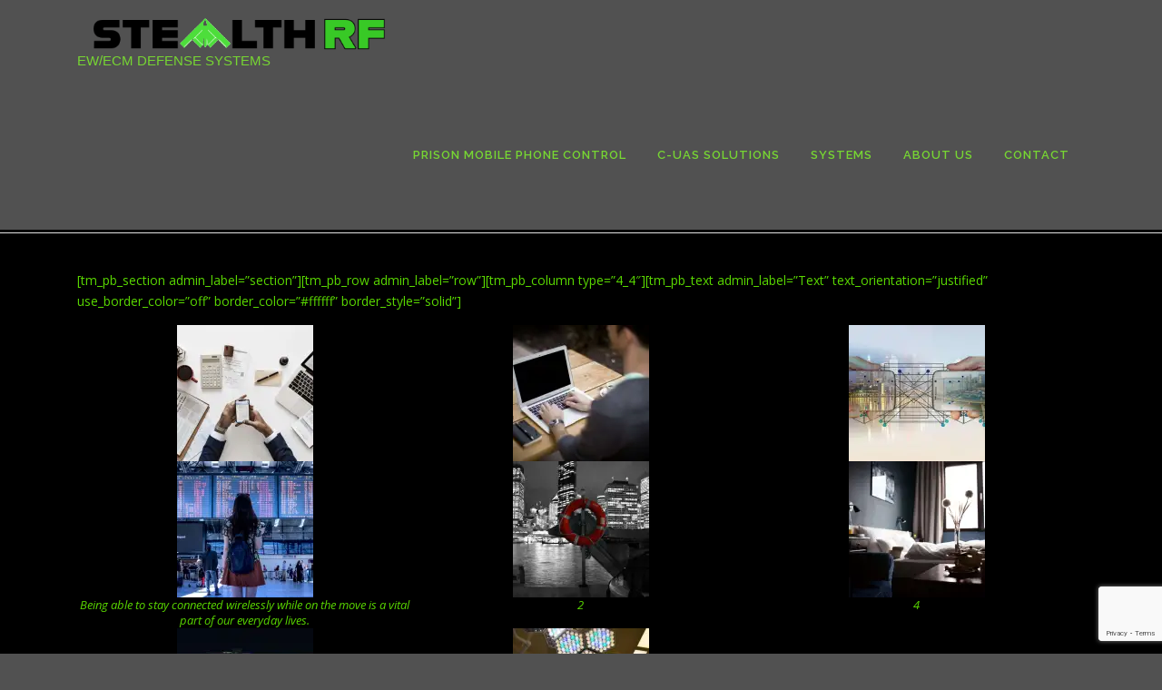

--- FILE ---
content_type: text/html; charset=UTF-8
request_url: https://stealthrf.com/sample-page/
body_size: 15651
content:
<!DOCTYPE html>
<html lang="en">
<head>
<meta charset="UTF-8">
<meta name="viewport" content="width=device-width, initial-scale=1">
<link rel="profile" href="https://gmpg.org/xfn/11">
<style id="jetpack-boost-critical-css">@media all{ul{box-sizing:border-box}:root :where(p.has-background){padding:1.25em 2.375em}.wp-block-video{box-sizing:border-box}.wp-block-video video{vertical-align:middle;width:100%}.entry-content{counter-reset:footnotes}.screen-reader-text{clip:rect(1px,1px,1px,1px);word-wrap:normal!important;border:0;-webkit-clip-path:inset(50%);clip-path:inset(50%);height:1px;margin:-1px;overflow:hidden;padding:0;position:absolute;width:1px}:where(figure){margin:0 0 1em}.wp-block-video{margin:0 0 1em}.wpcf7 .screen-reader-response{position:absolute;overflow:hidden;clip:rect(1px,1px,1px,1px);clip-path:inset(50%);height:1px;width:1px;margin:-1px;padding:0;border:0;word-wrap:normal!important}.wpcf7 form .wpcf7-response-output{margin:2em .5em 1em;padding:.2em 1em;border:2px solid #00a0d2}.wpcf7 form.init .wpcf7-response-output{display:none}.wpcf7-form-control-wrap{position:relative}.wpcf7 input[type=email]{direction:ltr}.wpforms-container .wpforms-error-noscript{color:#d63637}.wpforms-container .wpforms-form .wpforms-field.wpforms-field-name .wpforms-field-row{flex-wrap:wrap;container-type:inline-size;container-name:wpforms-field-row-responsive-name-field}@container wpforms-field-row-responsive (max-width: 200px){padding:0}.wpforms-container .wpforms-form .wpforms-field .wpforms-field-row .wpforms-field-row-block:not(:last-child){margin-bottom:15px}}@container wpforms-field-row-responsive-name-field (max-width: 260px){padding:0}.wpforms-container .wpforms-form .wpforms-field .wpforms-field-row .wpforms-field-row-block:not(:last-child){margin-bottom:15px}@media only screen and (max-width:600px){div.wpforms-container .wpforms-form .wpforms-field>*{max-width:100%}div.wpforms-container .wpforms-form .wpforms-field{padding-right:1px;padding-left:1px}div.wpforms-container .wpforms-form .wpforms-field .wpforms-field-row.wpforms-field-medium,div.wpforms-container .wpforms-form .wpforms-field input.wpforms-field-medium{max-width:100%}div.wpforms-container .wpforms-form .wpforms-field:not(.wpforms-field-phone):not(.wpforms-field-select-style-modern):not(.wpforms-field-radio):not(.wpforms-field-checkbox):not(.wpforms-field-layout){overflow-x:hidden}}.wpforms-container{margin-bottom:26px}.wpforms-container .wpforms-form *{word-break:break-word;box-sizing:border-box}.wpforms-container .wpforms-form .wpforms-field-label,.wpforms-container .wpforms-form .wpforms-field-sublabel,.wpforms-container .wpforms-form li,.wpforms-container .wpforms-form textarea{hyphens:auto}.wpforms-container ul,.wpforms-container ul li{background:0 0;border:0;margin:0}.wpforms-container .wpforms-submit-spinner{margin-left:15px;display:inline-block;vertical-align:middle}.wpforms-container .wpforms-hidden{display:none!important}.wpforms-container .wpforms-field-row.wpforms-field-medium,.wpforms-container input.wpforms-field-medium{max-width:60%}.wpforms-container fieldset{display:block;border:none;margin:0;padding:0}.wpforms-container .wpforms-field{padding:15px 0;position:relative}.wpforms-container .wpforms-field-label{display:block;font-weight:700;font-style:normal;word-break:break-word;word-wrap:break-word}.wpforms-container .wpforms-field-label-inline{display:inline;vertical-align:baseline;font-weight:400;font-style:normal;word-break:break-word;word-wrap:break-word}.wpforms-container .wpforms-field-sublabel{display:block;font-size:.8em;font-weight:400;font-style:normal;min-width:120px}.wpforms-container .wpforms-required-label{color:var(--wpforms-label-error-color);font-weight:400}.wpforms-container input[type=email],.wpforms-container input[type=number],.wpforms-container input[type=text],.wpforms-container textarea{display:block;width:100%;box-sizing:border-box;font-family:inherit;font-style:normal;font-weight:400;margin:0}.wpforms-container textarea{resize:vertical}.wpforms-container input[type=checkbox]{width:16px;height:16px;margin:2px 10px 0 3px;display:inline-block;vertical-align:baseline;font-style:normal;font-weight:400}.wpforms-container .wpforms-one-half{float:left;margin-left:20px;clear:none}.wpforms-container .wpforms-one-half{width:calc(50% - 10px)}.wpforms-container .wpforms-first{clear:both!important;margin-left:0!important}.wpforms-container .wpforms-field{float:none;clear:both}.wpforms-container .wpforms-field .wpforms-field-row{align-items:start;position:relative;display:flex;justify-content:space-between;margin-bottom:15px}.wpforms-container .wpforms-field .wpforms-field-row .wpforms-field-row-block{padding:0 10px}.wpforms-container .wpforms-field .wpforms-field-row .wpforms-field-row-block:first-child{padding-inline-start:0}.wpforms-container .wpforms-field .wpforms-field-row .wpforms-field-row-block:last-child{padding-inline-end:0}.wpforms-container .wpforms-field .wpforms-field-row:before{content:"";display:table}.wpforms-container .wpforms-field .wpforms-field-row:after{clear:both;content:"";display:table}.wpforms-container .wpforms-field .wpforms-field-row:last-of-type{margin-bottom:0}.wpforms-container .wpforms-field .wpforms-field-row .wpforms-one-half{float:none;margin-left:0;clear:initial}.wpforms-container .wpforms-field .wpforms-field-row .wpforms-one-half{width:50%}.wpforms-container textarea{line-height:1.3}.wpforms-container textarea.wpforms-field-medium{height:120px}div.wpforms-container-full,div.wpforms-container-full *{background:0 0;border:0 none;border-radius:0;-webkit-border-radius:0;-moz-border-radius:0;float:none;font-size:100%;height:auto;letter-spacing:normal;outline:0;position:static;text-indent:0;text-shadow:none;text-transform:none;width:auto;visibility:visible;overflow:visible;margin:0;padding:0;box-sizing:border-box;-webkit-box-sizing:border-box;-moz-box-sizing:border-box;-webkit-box-shadow:none;-moz-box-shadow:none;-ms-box-shadow:none;-o-box-shadow:none;box-shadow:none}div.wpforms-container-full img{overflow:clip}div.wpforms-container-full{margin-left:auto;margin-right:auto}div.wpforms-container-full:not(:empty){margin:24px auto;padding:var(--wpforms-container-padding);background-clip:padding-box;background-color:var(--wpforms-background-color);background-image:var(--wpforms-background-url);background-position:var(--wpforms-background-position);background-repeat:var(--wpforms-background-repeat);background-size:var(--wpforms-background-size);border-style:var(--wpforms-container-border-style);border-width:var(--wpforms-container-border-width);border-color:var(--wpforms-container-border-color);border-radius:var(--wpforms-container-border-radius);box-shadow:var(--wpforms-container-shadow-size-box-shadow)}div.wpforms-container-full input,div.wpforms-container-full label,div.wpforms-container-full textarea{margin:0;border:0;padding:0;vertical-align:middle;background:0 0;height:auto;box-sizing:border-box}div.wpforms-container-full ul,div.wpforms-container-full ul li{background:0 0;border:0;margin:0;padding:0}div.wpforms-container-full ul li{margin-bottom:15px}div.wpforms-container-full fieldset{min-width:0}div.wpforms-container-full .wpforms-form .wpforms-submit-spinner{max-width:26px}div.wpforms-container-full .wpforms-field-label{margin:0 0 var(--wpforms-field-size-input-spacing) 0;padding:0;font-size:var(--wpforms-label-size-font-size);line-height:var(--wpforms-label-size-line-height);color:var(--wpforms-label-color)}div.wpforms-container-full .wpforms-field-label-inline{font-size:var(--wpforms-label-size-font-size);line-height:var(--wpforms-label-size-line-height)}div.wpforms-container-full .wpforms-field-sublabel{font-size:var(--wpforms-label-size-sublabel-font-size);line-height:var(--wpforms-label-size-sublabel-line-height);margin:var(--wpforms-field-size-sublabel-spacing) 0 0 0;padding:0;color:var(--wpforms-label-sublabel-color)}div.wpforms-container-full .wpforms-field-label-inline{color:var(--wpforms-label-color)}div.wpforms-container-full .wpforms-required-label{font-weight:400}div.wpforms-container-full input[type=email],div.wpforms-container-full input[type=number],div.wpforms-container-full input[type=text],div.wpforms-container-full textarea{background-color:var(--wpforms-field-background-color);background-clip:padding-box;border-radius:var(--wpforms-field-border-radius);color:var(--wpforms-field-text-color);border-width:var(--wpforms-field-border-size);border-style:var(--wpforms-field-border-style);border-color:var(--wpforms-field-border-color);padding:0 var(--wpforms-field-size-padding-h);font-size:var(--wpforms-field-size-font-size);line-height:100%;box-shadow:none}div.wpforms-container-full input[type=email]::-webkit-input-placeholder,div.wpforms-container-full input[type=number]::-webkit-input-placeholder,div.wpforms-container-full input[type=text]::-webkit-input-placeholder,div.wpforms-container-full textarea::-webkit-input-placeholder{color:var(--wpforms-field-text-color);opacity:.5}div.wpforms-container-full input[type=email]::-moz-placeholder,div.wpforms-container-full input[type=number]::-moz-placeholder,div.wpforms-container-full input[type=text]::-moz-placeholder,div.wpforms-container-full textarea::-moz-placeholder{color:var(--wpforms-field-text-color);opacity:.5}div.wpforms-container-full input[type=email]:-moz-placeholder,div.wpforms-container-full input[type=number]:-moz-placeholder,div.wpforms-container-full input[type=text]:-moz-placeholder,div.wpforms-container-full textarea:-moz-placeholder{color:var(--wpforms-field-text-color);opacity:.5}div.wpforms-container-full textarea{width:100%}div.wpforms-container-full input{height:var(--wpforms-field-size-input-height)}div.wpforms-container-full .wpforms-form .wpforms-field .wpforms-field-row{margin-bottom:var(--wpforms-field-size-input-spacing)}div.wpforms-container-full .wpforms-form .wpforms-field .wpforms-field-row:last-child{margin-bottom:0!important}div.wpforms-container-full input[type=checkbox]{position:relative;display:inline-block;background:0 0;height:calc(var(--wpforms-field-size-checkbox-size) - 2px + calc(var(--wpforms-field-border-size,1px)*2));width:calc(var(--wpforms-field-size-checkbox-size) - 2px + calc(var(--wpforms-field-border-size,1px)*2));margin:0 0 0 2px;border:none;box-shadow:none;vertical-align:middle;opacity:1;appearance:none}div.wpforms-container-full input[type=checkbox]:after,div.wpforms-container-full input[type=checkbox]:before{content:"";position:absolute;left:-2px;top:-2px;width:var(--wpforms-field-size-checkbox-size);height:var(--wpforms-field-size-checkbox-size);box-sizing:content-box}div.wpforms-container-full input[type=checkbox]:before{border-width:var(--wpforms-field-border-size);border-style:var(--wpforms-field-border-style);border-color:var(--wpforms-field-border-color);background-color:var(--wpforms-field-background-color);background-clip:padding-box;background-image:none;border-radius:3px}div.wpforms-container-full input[type=checkbox]+label{display:inline;position:relative;padding-inline-start:12px;font-size:var(--wpforms-label-size-font-size);vertical-align:middle}div.wpforms-container-full .wpforms-field.wpforms-field-checkbox ul{display:grid;grid-template-columns:repeat(1,auto);padding:0;gap:var(--wpforms-field-size-input-spacing)}div.wpforms-container-full .wpforms-field.wpforms-field-checkbox ul li{height:unset;line-height:var(--wpforms-field-size-checkbox-size);display:flex;align-items:flex-start;margin:0}div.wpforms-container-full .wpforms-field.wpforms-field-checkbox ul li input{min-width:var(--wpforms-field-size-checkbox-size);margin-top:calc((var(--wpforms-label-size-font-size)*1.3 - var(--wpforms-field-size-checkbox-size))/ 1.5)}div.wpforms-container-full .wpforms-field.wpforms-field-checkbox ul li input+label{padding-inline-start:12px;margin:0;line-height:1.3}div.wpforms-container-full .wpforms-form textarea{line-height:1.3;min-height:var(--wpforms-field-size-input-height);padding:var(--wpforms-field-size-padding-h);resize:vertical}div.wpforms-container-full .wpforms-form textarea.wpforms-field-medium{height:calc(var(--wpforms-field-size-input-height)*2.8)}@media only screen and (max-width:768px){div.wpforms-container-full:not(:empty){padding:calc(min(var(--wpforms-container-padding),40px))}}@media only screen and (max-width:600px){div.wpforms-container-full:not(:empty){padding:calc(min(var(--wpforms-container-padding),20px))}}.fa{font-family:var(--fa-style-family,"Font Awesome 6 Free");font-weight:var(--fa-style,900)}.fa{-moz-osx-font-smoothing:grayscale;-webkit-font-smoothing:antialiased;display:var(--fa-display,inline-block);font-style:normal;font-variant:normal;line-height:1;text-rendering:auto}.fa-angle-double-up:before{content:""}html{font-family:sans-serif;line-height:1.15;-ms-text-size-adjust:100%;-webkit-text-size-adjust:100%}body{margin:0}article,aside,footer,header,nav{display:block}h1{font-size:2em;margin:.67em 0}figure,main{display:block}figure{margin:1em 40px}a{background-color:transparent;-webkit-text-decoration-skip:objects}b{font-weight:inherit}b{font-weight:bolder}video{display:inline-block}img{border-style:none}input,textarea{font-family:sans-serif;font-size:100%;line-height:1.15;margin:0}input{overflow:visible}[type=submit]{-webkit-appearance:button}fieldset{border:1px solid silver;margin:0 2px;padding:.35em .625em .75em}legend{box-sizing:border-box;color:inherit;display:table;max-width:100%;padding:0;white-space:normal}textarea{overflow:auto}[type=checkbox]{box-sizing:border-box;padding:0}html{box-sizing:border-box}*{box-sizing:inherit}@-ms-viewport{width:device-width}html{-ms-overflow-style:scrollbar}body{font-family:-apple-system,system-ui,BlinkMacSystemFont,"Segoe UI",Roboto,"Helvetica Neue",Arial,sans-serif;font-size:1rem;font-weight:400;line-height:1.5;color:#292b2c;background-color:#fff}h1{margin-top:0;margin-bottom:.5rem}p{margin-top:0;margin-bottom:1rem}ul{margin-top:0;margin-bottom:1rem}ul ul{margin-bottom:0}a{color:#0275d8;text-decoration:none}figure{margin:0 0 1rem}img{vertical-align:middle}a,input,label,textarea{touch-action:manipulation}label{display:inline-block;margin-bottom:.5rem}input,textarea{line-height:inherit}textarea{resize:vertical}fieldset{min-width:0;padding:0;margin:0;border:0}legend{display:block;width:100%;padding:0;margin-bottom:.5rem;font-size:1.5rem;line-height:inherit}h1{margin-bottom:.5rem;font-family:inherit;font-weight:500;line-height:1.1;color:inherit}h1{font-size:2.5rem}.container{position:relative;margin-left:auto;margin-right:auto;padding-right:15px;padding-left:15px}@media (min-width:576px){.container{padding-right:15px;padding-left:15px}}@media (min-width:768px){.container{padding-right:15px;padding-left:15px}}@media (min-width:992px){.container{padding-right:15px;padding-left:15px}}@media (min-width:1200px){.container{padding-right:15px;padding-left:15px}}@media (min-width:576px){.container{width:540px;max-width:100%}}@media (min-width:768px){.container{width:720px;max-width:100%}}@media (min-width:992px){.container{width:960px;max-width:100%}}@media (min-width:1200px){.container{width:1140px;max-width:100%}}.row{display:-webkit-box;display:flex;flex-wrap:wrap;margin-right:-15px;margin-left:-15px}@media (min-width:576px){.row{margin-right:-15px;margin-left:-15px}}@media (min-width:768px){.row{margin-right:-15px;margin-left:-15px}}@media (min-width:992px){.row{margin-right:-15px;margin-left:-15px}}@media (min-width:1200px){.row{margin-right:-15px;margin-left:-15px}}.col-md-6,.col-sm-12{position:relative;width:100%;min-height:1px;padding-right:15px;padding-left:15px}@media (min-width:576px){.col-md-6,.col-sm-12{padding-right:15px;padding-left:15px}}@media (min-width:768px){.col-md-6,.col-sm-12{padding-right:15px;padding-left:15px}}@media (min-width:992px){.col-md-6,.col-sm-12{padding-right:15px;padding-left:15px}}@media (min-width:1200px){.col-md-6,.col-sm-12{padding-right:15px;padding-left:15px}}@media (min-width:576px){.col-sm-12{-webkit-box-flex:0;flex:0 0 100%;max-width:100%}}@media (min-width:768px){.col-md-6{-webkit-box-flex:0;flex:0 0 50%;max-width:50%}}body,html{height:100%}body,html{margin:0;padding:0}html{box-sizing:border-box;font-size:16px}@media (max-width:991px){html{font-size:15px}}@media (max-width:767px){html{font-size:14px}}body{background:#fff}.site{background:#fff;position:relative}body,input,textarea{font-family:"Open Sans",Helvetica,Arial,sans-serif;font-size:14px;font-size:.875rem;line-height:1.7;color:#777}input,textarea{font:inherit}a{color:#03c4eb;text-decoration:none;outline:0}h1{clear:both;font-family:Raleway,Helvetica,Arial,sans-serif;font-weight:600;margin-bottom:15px;margin-bottom:15px;margin-bottom:.9375rem;margin-top:0;color:#333}h1{line-height:1.3;font-size:33px;font-size:2.0625rem}@media (min-width:768px){h1{font-size:40px;font-size:2.5rem}}fieldset,figure,p,ul{margin-bottom:15px;margin-bottom:.9375rem;margin-top:0}img{height:auto;max-width:100%;vertical-align:middle}b{font-weight:700}i{font-style:italic}figure{margin:0}ul{padding-left:20px}ul{list-style:disc}ul li{margin:8px 0}fieldset{padding:20px;border:1px solid #e9e9e9}input[type=submit]{background:#03c4eb;border:none;display:inline-block;color:#fff;letter-spacing:1px;text-transform:uppercase;line-height:1;text-align:center;padding:15px 23px;-webkit-border-radius:2px;-moz-border-radius:2px;border-radius:2px;box-shadow:0-1px 0 0 rgba(0,0,0,.1) inset;margin:3px 0;text-decoration:none;font-weight:600;font-size:13px}textarea{resize:vertical}input[type=email],input[type=number],input[type=text],textarea:not(.editor-post-title__input){padding:10px;max-width:100%;border:0;font-size:15px;font-weight:400;line-height:22px;box-shadow:0 1px 2px rgba(0,0,0,.12) inset;-moz-box-shadow:0 1px 2px rgba(0,0,0,.12) inset;-webkit-box-shadow:0 1px 2px rgba(0,0,0,.12) inset;-o-box-shadow:0 1px 2px rgba(0,0,0,.12) inset;background-color:#f2f2f2;border-bottom:1px solid #fff;box-sizing:border-box;color:#000}input[type=checkbox]{margin:0 10px}.screen-reader-text{clip:rect(1px,1px,1px,1px);position:absolute!important}.entry-content:after,.entry-content:before,.site-content:after,.site-content:before,.site-footer:after,.site-footer:before,.site-header:after,.site-header:before{content:"";display:table;clear:both}.entry-content:after,.site-content:after,.site-footer:after,.site-header:after{clear:both}h1,p,ul{word-break:break-word;word-wrap:break-word}#primary{padding-bottom:40px;padding-top:40px}.content-area{width:100%;float:none}@media screen and (min-width:940px){.content-area{float:left}}.sidebar{width:100%;float:none}@media screen and (min-width:940px){.sidebar{width:25.2252252252%;float:left}}.no-sidebar .content-area{width:100%}.footer-widgets{background:#050505}.footer-widgets.section-padding{padding:70px 0 35px;padding:4.375rem 0 2.1875rem}.footer-widgets .sidebar .widget{margin-bottom:30px}.site-header{line-height:75px;position:relative;width:100%;background:#fff;z-index:1000;box-shadow:0 5px 10px 0 rgba(50,50,50,.06)}.site-branding{float:left}.site-branding .site-logo-div{line-height:75px}.site-branding .has-logo-img{line-height:60px}.site-branding .has-logo-img .site-description{font-size:12px;line-height:14px;margin-bottom:0;position:relative;top:-15px;color:#000}.onepress-menu,.onepress-menu *{margin:0;padding:0;list-style:none}.onepress-menu{float:right}.onepress-menu ul{position:absolute;display:block;height:1px;overflow:hidden;opacity:0;z-index:-1;top:100%;left:0}.onepress-menu li{position:relative}.onepress-menu>li{float:left}.onepress-menu a{display:block;position:relative}.onepress-menu ul{min-width:12em;width:fit-content;max-width:100vw;border:1px solid #e9e9e9;border-top:none}.onepress-menu li{white-space:nowrap}.onepress-menu a{color:#333;font-family:Raleway,Helvetica,Arial,sans-serif;padding-left:17px;padding-right:17px;font-size:13px;font-weight:600;text-transform:uppercase;text-decoration:none;zoom:1;letter-spacing:1px;white-space:nowrap}.onepress-menu ul li{line-height:26px;width:fit-content;min-width:100%}.onepress-menu ul li a{border-top:1px solid #e9e9e9;padding:8px 18px;color:#999;font-size:13px;text-transform:none;background:#fff;letter-spacing:0}.onepress-menu ul li.current-menu-item>a{color:#03c4eb}.onepress-menu>li:last-child>a{padding-right:0}#nav-toggle{display:none;margin-left:15px}@media screen and (max-width:1140px){.main-navigation{position:static}.main-navigation .onepress-menu{width:100%!important;display:block;height:0;overflow:hidden;background:#fff}#nav-toggle{display:block}}#nav-toggle{float:right;position:relative;width:35px;overflow:hidden;white-space:nowrap;color:transparent}#nav-toggle span{position:absolute;top:50%;right:5px;margin-top:-2px;display:inline-block;height:3px;width:24px;background:#000}#nav-toggle span:before{top:-8px}#nav-toggle span:after{top:8px}#nav-toggle span:after,#nav-toggle span:before{position:absolute;display:inline-block;height:3px;width:24px;background:#000;content:"";right:0;-webkit-transform:translateZ(0);-moz-transform:translateZ(0);-ms-transform:translateZ(0);-o-transform:translateZ(0);transform:translateZ(0);-webkit-backface-visibility:hidden;backface-visibility:hidden;-webkit-transform-origin:0% 50%;-moz-transform-origin:0% 50%;-ms-transform-origin:0% 50%;-o-transform-origin:0% 50%;transform-origin:0% 50%}.site-content{border-top:1px solid #e9e9e9;margin-top:-1px}.page-header{padding:30px 0;border-top:1px solid #e9e9e9;background:#f8f9f9;border-bottom:1px solid #e9e9e9;position:relative}.page-header:before{position:absolute;top:0;bottom:0;left:0;width:100%;display:block;content:" "}.page-header .entry-title{margin-bottom:0;font-size:24px;font-weight:600;letter-spacing:1px;text-transform:uppercase}.site-footer{background:#111;color:#bbb;font-size:14px}.site-footer a{color:#03c4eb}.site-footer .site-info{position:relative;text-align:center;padding:35px 0;background:#222;font-weight:500;color:#bbb}.site-footer .site-info a{color:#ddd}.site-footer .site-info .container{position:initial}.site-footer .btt a{border-radius:0 20px 0 0;color:#999;background:#222;display:block;font-size:30px;height:50px;line-height:50px;margin:auto;position:absolute;right:60px;top:-25px;width:50px;z-index:99;-webkit-transform:rotate(-45deg);-moz-transform:rotate(-45deg);-ms-transform:rotate(-45deg);-o-transform:rotate(-45deg)}.site-footer .btt a i{-webkit-transform:rotate(45deg);-moz-transform:rotate(45deg);-ms-transform:rotate(45deg);-o-transform:rotate(45deg);margin-left:3px}@media screen and (max-width:940px){.site-footer .btt a{right:0;left:0}}.entry-content{margin-bottom:30px}.sidebar .widget{margin-bottom:40px}.sidebar .widget ul{list-style:none;padding:0}.sidebar .widget ul:after{clear:both;content:".";display:block;height:0;visibility:hidden}.section-padding{padding:70px 0;padding:4.375rem 0}.wpcf7-form{text-transform:uppercase;font-size:11px;letter-spacing:2px;font-weight:600}.wpcf7-form br{margin-bottom:5px}.wpcf7-form label{width:100%}div.wpcf7-response-output{margin:20px 0}.breadcrumbs{font-size:10px;padding:15px 0;border-bottom:1px solid #e9e9e9;color:#858585}@media screen and (min-width:720px){.breadcrumbs{font-size:12px}}div.wpforms-container .wpforms-form .wpforms-field .wpforms-field-label,div.wpforms-container .wpforms-form .wpforms-field .wpforms-field-sublabel{text-transform:uppercase;font-size:11px;letter-spacing:2px;font-weight:600}div.wpforms-container .wpforms-form .wpforms-field-row.wpforms-field-medium{max-width:100%!important}div.wpforms-container .wpforms-form .wpforms-field input[type=email],div.wpforms-container .wpforms-form .wpforms-field input[type=number],div.wpforms-container .wpforms-form .wpforms-field input[type=text],div.wpforms-container .wpforms-form .wpforms-field textarea{padding:10px;max-width:100%;border:0;font-size:15px;font-weight:400;line-height:22px;box-shadow:0 1px 2px rgba(0,0,0,.12) inset;-moz-box-shadow:0 1px 2px rgba(0,0,0,.12) inset;-webkit-box-shadow:0 1px 2px rgba(0,0,0,.12) inset;-o-box-shadow:0 1px 2px rgba(0,0,0,.12) inset;background-color:#f2f2f2;border-bottom:1px solid #fff;box-sizing:border-box;color:#000;border-bottom:1px solid #fff}div.wpforms-container .wpforms-form .wpforms-field textarea{min-height:215px}.entry-content ul{margin:1.5em auto;list-style-position:outside}.entry-content li{margin-left:2.5em;margin-bottom:6px}.envira-gallery-wrap{width:100%;margin:0 auto 20px auto}.envira-gallery-wrap .envira-gallery-public{width:100%;margin:0 auto 20px auto;-webkit-box-sizing:border-box;-moz-box-sizing:border-box;box-sizing:border-box}.envira-gallery-wrap .envira-gallery-public.envira-clear{clear:both}.envira-gallery-wrap .envira-gallery-public.envira-clear:after{clear:both;content:".";display:block;height:0;line-height:0;overflow:auto;visibility:hidden;zoom:1}.envira-gallery-wrap .envira-gallery-public .envira-gallery-item-inner{position:relative}.envira-gallery-wrap .envira-gallery-public .envira-gallery-item-inner .envira-gallery-position-overlay{box-sizing:border-box;position:absolute;overflow:visible;z-index:999}.envira-gallery-wrap .envira-gallery-public .envira-gallery-item-inner .envira-gallery-position-overlay.envira-gallery-top-left{top:0;left:0;padding:5px 0 0 5px}.envira-gallery-wrap .envira-gallery-public .envira-gallery-item-inner .envira-gallery-position-overlay.envira-gallery-top-right{top:0;right:0;padding:5px 5px 0 0;text-align:right}.envira-gallery-wrap .envira-gallery-public .envira-gallery-item-inner .envira-gallery-position-overlay.envira-gallery-bottom-left{bottom:0;left:0;padding:0 0 5px 5px}.envira-gallery-wrap .envira-gallery-public .envira-gallery-item-inner .envira-gallery-position-overlay.envira-gallery-bottom-right{bottom:0;right:0;padding:0 5px 5px 0;text-align:right}.envira-gallery-wrap .envira-gallery-public .envira-gallery-item{float:left}.envira-gallery-wrap .envira-gallery-public .envira-gallery-item img{float:none;display:block;margin:0 auto;padding:0;max-width:100%}.envira-gallery-wrap .envira-gallery-public.envira-gallery-4-columns .envira-gallery-item{width:25%;margin:0;padding:0;box-sizing:border-box}.envira-gallery-wrap .envira-gallery-public.envira-gallery-4-columns .envira-gallery-item:nth-child(4n+1){clear:both}.envira-gallery-wrap .envira-gallery-public.envira-gallery-6-columns .envira-gallery-item{width:16.66%}.envira-gallery-wrap .envira-gallery-public.envira-gallery-6-columns .envira-gallery-item:nth-child(6n+1){clear:both}.envira-gallery-wrap .envira-gallery-public.enviratope .envira-gallery-item{clear:none!important}.envira-gallery-wrap .envira-gallery-public.envira-gallery-css-animations .envira-gallery-item img{opacity:0}@media only screen and (max-width:768px){.envira-gallery-wrap .envira-gallery-public.envira-gallery-4-columns .envira-gallery-item{width:33%}.envira-gallery-wrap .envira-gallery-public.envira-gallery-4-columns .envira-gallery-item:nth-child(4n+1){clear:none}.envira-gallery-wrap .envira-gallery-public.envira-gallery-4-columns .envira-gallery-item:nth-child(3n+1){clear:both}.envira-gallery-wrap .envira-gallery-public.envira-gallery-6-columns .envira-gallery-item{width:33%}.envira-gallery-wrap .envira-gallery-public.envira-gallery-6-columns .envira-gallery-item:nth-child(6n+1){clear:none}.envira-gallery-wrap .envira-gallery-public.envira-gallery-6-columns .envira-gallery-item:nth-child(3n+1){clear:both}.envira-gallery-wrap .envira-gallery-public.enviratope .envira-gallery-item{clear:none!important}}@media only screen and (max-width:459px){.envira-gallery-wrap .envira-gallery-public.envira-gallery-4-columns .envira-gallery-item,.envira-gallery-wrap .envira-gallery-public.envira-gallery-6-columns .envira-gallery-item{width:50%!important}.envira-gallery-wrap .envira-gallery-public.envira-gallery-4-columns .envira-gallery-item:nth-child(3n+1),.envira-gallery-wrap .envira-gallery-public.envira-gallery-4-columns .envira-gallery-item:nth-child(4n+1),.envira-gallery-wrap .envira-gallery-public.envira-gallery-4-columns .envira-gallery-item:nth-child(5n+1),.envira-gallery-wrap .envira-gallery-public.envira-gallery-4-columns .envira-gallery-item:nth-child(6n+1),.envira-gallery-wrap .envira-gallery-public.envira-gallery-6-columns .envira-gallery-item:nth-child(3n+1),.envira-gallery-wrap .envira-gallery-public.envira-gallery-6-columns .envira-gallery-item:nth-child(4n+1),.envira-gallery-wrap .envira-gallery-public.envira-gallery-6-columns .envira-gallery-item:nth-child(5n+1),.envira-gallery-wrap .envira-gallery-public.envira-gallery-6-columns .envira-gallery-item:nth-child(6n+1){clear:none!important}.envira-gallery-wrap .envira-gallery-public.envira-gallery-4-columns .envira-gallery-item:nth-child(odd),.envira-gallery-wrap .envira-gallery-public.envira-gallery-6-columns .envira-gallery-item:nth-child(odd){clear:both!important}.envira-gallery-wrap .envira-gallery-public.enviratope .envira-gallery-item{clear:none!important}}@media only screen and (max-width:320px){.envira-gallery-wrap .envira-gallery-public.envira-gallery-4-columns .envira-gallery-item,.envira-gallery-wrap .envira-gallery-public.envira-gallery-6-columns .envira-gallery-item{width:100%!important}.envira-gallery-wrap .envira-gallery-public.envira-gallery-4-columns .envira-gallery-item:nth-child(3n+1),.envira-gallery-wrap .envira-gallery-public.envira-gallery-4-columns .envira-gallery-item:nth-child(4n+1),.envira-gallery-wrap .envira-gallery-public.envira-gallery-4-columns .envira-gallery-item:nth-child(5n+1),.envira-gallery-wrap .envira-gallery-public.envira-gallery-4-columns .envira-gallery-item:nth-child(6n+1),.envira-gallery-wrap .envira-gallery-public.envira-gallery-4-columns .envira-gallery-item:nth-child(odd),.envira-gallery-wrap .envira-gallery-public.envira-gallery-6-columns .envira-gallery-item:nth-child(3n+1),.envira-gallery-wrap .envira-gallery-public.envira-gallery-6-columns .envira-gallery-item:nth-child(4n+1),.envira-gallery-wrap .envira-gallery-public.envira-gallery-6-columns .envira-gallery-item:nth-child(5n+1),.envira-gallery-wrap .envira-gallery-public.envira-gallery-6-columns .envira-gallery-item:nth-child(6n+1),.envira-gallery-wrap .envira-gallery-public.envira-gallery-6-columns .envira-gallery-item:nth-child(odd){clear:both}.envira-gallery-wrap .envira-gallery-public.enviratope .envira-gallery-item{clear:none!important}}.envira-lazy:not(img){position:relative;height:0;display:block;overflow:hidden}.envira-lazy:not(img) img{position:absolute;top:0;left:0}.envira-gallery-4-columns .envira-lazy:not(img) img,.envira-gallery-6-columns .envira-lazy:not(img) img{position:relative}.envira-gallery-item.envira-lazy-load .envira-gallery-position-overlay{display:none}ul{box-sizing:border-box}:root :where(p.has-background){padding:1.25em 2.375em}.wp-block-video{box-sizing:border-box}.wp-block-video video{vertical-align:middle;width:100%}.entry-content{counter-reset:footnotes}.screen-reader-text{clip:rect(1px,1px,1px,1px);word-wrap:normal!important;border:0;-webkit-clip-path:inset(50%);clip-path:inset(50%);height:1px;margin:-1px;overflow:hidden;padding:0;position:absolute;width:1px}:where(figure){margin:0 0 1em}.wp-block-video{margin:0 0 1em}.wp-block-coblocks-media-card__media{grid-area:media-text-media;-ms-grid-column:1;-ms-grid-row:1;margin:0;position:relative}.wp-block-coblocks-media-card__content{grid-area:media-text-content;-ms-grid-column:2;-ms-grid-row:1;margin-left:-50%;position:relative;word-break:break-word;z-index:1}@media (max-width:599px) and (min-width:600px){.wp-block-coblocks-media-card.is-stacked-on-mobile .wp-block-coblocks-media-card__content{grid-area:media-text-content;-ms-grid-column:2;-ms-grid-row:1;margin-left:-100px}}p.is-style-success{border-radius:4px;box-sizing:border-box;padding:32px}p:not(.has-background).is-style-success{background-color:#d0eac4}p:not(.has-text-color).is-style-success{color:#154a28}.wpcf7 .screen-reader-response{position:absolute;overflow:hidden;clip:rect(1px,1px,1px,1px);clip-path:inset(50%);height:1px;width:1px;margin:-1px;padding:0;border:0;word-wrap:normal!important}.wpcf7 form .wpcf7-response-output{margin:2em .5em 1em;padding:.2em 1em;border:2px solid #00a0d2}.wpcf7 form.init .wpcf7-response-output{display:none}.wpcf7-form-control-wrap{position:relative}.wpcf7 input[type=email]{direction:ltr}.fa{font-family:var(--fa-style-family,"Font Awesome 6 Free");font-weight:var(--fa-style,900)}.fa{-moz-osx-font-smoothing:grayscale;-webkit-font-smoothing:antialiased;display:var(--fa-display,inline-block);font-style:normal;font-variant:normal;line-height:1;text-rendering:auto}.fa-angle-double-up:before{content:""}html{font-family:sans-serif;line-height:1.15;-ms-text-size-adjust:100%;-webkit-text-size-adjust:100%}body{margin:0}article,aside,footer,header,nav{display:block}h1{font-size:2em;margin:.67em 0}figure,main{display:block}figure{margin:1em 40px}a{background-color:transparent;-webkit-text-decoration-skip:objects}b{font-weight:inherit}b{font-weight:bolder}video{display:inline-block}img{border-style:none}input,textarea{font-family:sans-serif;font-size:100%;line-height:1.15;margin:0}input{overflow:visible}[type=submit]{-webkit-appearance:button}fieldset{border:1px solid silver;margin:0 2px;padding:.35em .625em .75em}legend{box-sizing:border-box;color:inherit;display:table;max-width:100%;padding:0;white-space:normal}textarea{overflow:auto}[type=checkbox]{box-sizing:border-box;padding:0}html{box-sizing:border-box}*{box-sizing:inherit}@-ms-viewport{width:device-width}html{-ms-overflow-style:scrollbar}body{font-family:-apple-system,system-ui,BlinkMacSystemFont,"Segoe UI",Roboto,"Helvetica Neue",Arial,sans-serif;font-size:1rem;font-weight:400;line-height:1.5;color:#292b2c;background-color:#fff}h1{margin-top:0;margin-bottom:.5rem}p{margin-top:0;margin-bottom:1rem}ul{margin-top:0;margin-bottom:1rem}ul ul{margin-bottom:0}a{color:#0275d8;text-decoration:none}figure{margin:0 0 1rem}img{vertical-align:middle}a,input,label,textarea{touch-action:manipulation}label{display:inline-block;margin-bottom:.5rem}input,textarea{line-height:inherit}textarea{resize:vertical}fieldset{min-width:0;padding:0;margin:0;border:0}legend{display:block;width:100%;padding:0;margin-bottom:.5rem;font-size:1.5rem;line-height:inherit}h1{margin-bottom:.5rem;font-family:inherit;font-weight:500;line-height:1.1;color:inherit}h1{font-size:2.5rem}.container{position:relative;margin-left:auto;margin-right:auto;padding-right:15px;padding-left:15px}@media (min-width:576px){.container{padding-right:15px;padding-left:15px}}@media (min-width:768px){.container{padding-right:15px;padding-left:15px}}@media (min-width:992px){.container{padding-right:15px;padding-left:15px}}@media (min-width:1200px){.container{padding-right:15px;padding-left:15px}}@media (min-width:576px){.container{width:540px;max-width:100%}}@media (min-width:768px){.container{width:720px;max-width:100%}}@media (min-width:992px){.container{width:960px;max-width:100%}}@media (min-width:1200px){.container{width:1140px;max-width:100%}}.row{display:-webkit-box;display:flex;flex-wrap:wrap;margin-right:-15px;margin-left:-15px}@media (min-width:576px){.row{margin-right:-15px;margin-left:-15px}}@media (min-width:768px){.row{margin-right:-15px;margin-left:-15px}}@media (min-width:992px){.row{margin-right:-15px;margin-left:-15px}}@media (min-width:1200px){.row{margin-right:-15px;margin-left:-15px}}.col-md-6,.col-sm-12{position:relative;width:100%;min-height:1px;padding-right:15px;padding-left:15px}@media (min-width:576px){.col-md-6,.col-sm-12{padding-right:15px;padding-left:15px}}@media (min-width:768px){.col-md-6,.col-sm-12{padding-right:15px;padding-left:15px}}@media (min-width:992px){.col-md-6,.col-sm-12{padding-right:15px;padding-left:15px}}@media (min-width:1200px){.col-md-6,.col-sm-12{padding-right:15px;padding-left:15px}}@media (min-width:576px){.col-sm-12{-webkit-box-flex:0;flex:0 0 100%;max-width:100%}}@media (min-width:768px){.col-md-6{-webkit-box-flex:0;flex:0 0 50%;max-width:50%}}body,html{height:100%}body,html{margin:0;padding:0}html{box-sizing:border-box;font-size:16px}@media (max-width:991px){html{font-size:15px}}@media (max-width:767px){html{font-size:14px}}body{background:#fff}.site{background:#fff;position:relative}body,input,textarea{font-family:"Open Sans",Helvetica,Arial,sans-serif;font-size:14px;font-size:.875rem;line-height:1.7;color:#777}input,textarea{font:inherit}a{color:#03c4eb;text-decoration:none;outline:0}h1{clear:both;font-family:Raleway,Helvetica,Arial,sans-serif;font-weight:600;margin-bottom:15px;margin-bottom:15px;margin-bottom:.9375rem;margin-top:0;color:#333}h1{line-height:1.3;font-size:33px;font-size:2.0625rem}@media (min-width:768px){h1{font-size:40px;font-size:2.5rem}}fieldset,figure,p,ul{margin-bottom:15px;margin-bottom:.9375rem;margin-top:0}img{height:auto;max-width:100%;vertical-align:middle}b{font-weight:700}i{font-style:italic}figure{margin:0}ul{padding-left:20px}ul{list-style:disc}ul li{margin:8px 0}fieldset{padding:20px;border:1px solid #e9e9e9}input[type=submit]{background:#03c4eb;border:none;display:inline-block;color:#fff;letter-spacing:1px;text-transform:uppercase;line-height:1;text-align:center;padding:15px 23px;-webkit-border-radius:2px;-moz-border-radius:2px;border-radius:2px;box-shadow:0-1px 0 0 rgba(0,0,0,.1) inset;margin:3px 0;text-decoration:none;font-weight:600;font-size:13px}textarea{resize:vertical}input[type=email],input[type=number],input[type=text],textarea:not(.editor-post-title__input){padding:10px;max-width:100%;border:0;font-size:15px;font-weight:400;line-height:22px;box-shadow:0 1px 2px rgba(0,0,0,.12) inset;-moz-box-shadow:0 1px 2px rgba(0,0,0,.12) inset;-webkit-box-shadow:0 1px 2px rgba(0,0,0,.12) inset;-o-box-shadow:0 1px 2px rgba(0,0,0,.12) inset;background-color:#f2f2f2;border-bottom:1px solid #fff;box-sizing:border-box;color:#000}input[type=checkbox]{margin:0 10px}.screen-reader-text{clip:rect(1px,1px,1px,1px);position:absolute!important}.entry-content:after,.entry-content:before,.site-content:after,.site-content:before,.site-footer:after,.site-footer:before,.site-header:after,.site-header:before{content:"";display:table;clear:both}.entry-content:after,.site-content:after,.site-footer:after,.site-header:after{clear:both}h1,p,ul{word-break:break-word;word-wrap:break-word}#primary{padding-bottom:40px;padding-top:40px}.content-area{width:100%;float:none}@media screen and (min-width:940px){.content-area{float:left}}.sidebar{width:100%;float:none}@media screen and (min-width:940px){.sidebar{width:25.2252252252%;float:left}}.no-sidebar .content-area{width:100%}.footer-widgets{background:#050505}.footer-widgets.section-padding{padding:70px 0 35px;padding:4.375rem 0 2.1875rem}.footer-widgets .sidebar .widget{margin-bottom:30px}.site-header{line-height:75px;position:relative;width:100%;background:#fff;z-index:1000;box-shadow:0 5px 10px 0 rgba(50,50,50,.06)}.site-branding{float:left}.site-branding .site-logo-div{line-height:75px}.site-branding .has-logo-img{line-height:60px}.site-branding .has-logo-img .site-description{font-size:12px;line-height:14px;margin-bottom:0;position:relative;top:-15px;color:#000}.onepress-menu,.onepress-menu *{margin:0;padding:0;list-style:none}.onepress-menu{float:right}.onepress-menu ul{position:absolute;display:block;height:1px;overflow:hidden;opacity:0;z-index:-1;top:100%;left:0}.onepress-menu li{position:relative}.onepress-menu>li{float:left}.onepress-menu a{display:block;position:relative}.onepress-menu ul{min-width:12em;width:fit-content;max-width:100vw;border:1px solid #e9e9e9;border-top:none}.onepress-menu li{white-space:nowrap}.onepress-menu a{color:#333;font-family:Raleway,Helvetica,Arial,sans-serif;padding-left:17px;padding-right:17px;font-size:13px;font-weight:600;text-transform:uppercase;text-decoration:none;zoom:1;letter-spacing:1px;white-space:nowrap}.onepress-menu ul li{line-height:26px;width:fit-content;min-width:100%}.onepress-menu ul li a{border-top:1px solid #e9e9e9;padding:8px 18px;color:#999;font-size:13px;text-transform:none;background:#fff;letter-spacing:0}.onepress-menu ul li.current-menu-item>a{color:#03c4eb}.onepress-menu>li:last-child>a{padding-right:0}#nav-toggle{display:none;margin-left:15px}@media screen and (max-width:1140px){.main-navigation{position:static}.main-navigation .onepress-menu{width:100%!important;display:block;height:0;overflow:hidden;background:#fff}#nav-toggle{display:block}}#nav-toggle{float:right;position:relative;width:35px;overflow:hidden;white-space:nowrap;color:transparent}#nav-toggle span{position:absolute;top:50%;right:5px;margin-top:-2px;display:inline-block;height:3px;width:24px;background:#000}#nav-toggle span:before{top:-8px}#nav-toggle span:after{top:8px}#nav-toggle span:after,#nav-toggle span:before{position:absolute;display:inline-block;height:3px;width:24px;background:#000;content:"";right:0;-webkit-transform:translateZ(0);-moz-transform:translateZ(0);-ms-transform:translateZ(0);-o-transform:translateZ(0);transform:translateZ(0);-webkit-backface-visibility:hidden;backface-visibility:hidden;-webkit-transform-origin:0% 50%;-moz-transform-origin:0% 50%;-ms-transform-origin:0% 50%;-o-transform-origin:0% 50%;transform-origin:0% 50%}.site-content{border-top:1px solid #e9e9e9;margin-top:-1px}.page-header{padding:30px 0;border-top:1px solid #e9e9e9;background:#f8f9f9;border-bottom:1px solid #e9e9e9;position:relative}.page-header:before{position:absolute;top:0;bottom:0;left:0;width:100%;display:block;content:" "}.page-header .entry-title{margin-bottom:0;font-size:24px;font-weight:600;letter-spacing:1px;text-transform:uppercase}.site-footer{background:#111;color:#bbb;font-size:14px}.site-footer a{color:#03c4eb}.site-footer .site-info{position:relative;text-align:center;padding:35px 0;background:#222;font-weight:500;color:#bbb}.site-footer .site-info a{color:#ddd}.site-footer .site-info .container{position:initial}.site-footer .btt a{border-radius:0 20px 0 0;color:#999;background:#222;display:block;font-size:30px;height:50px;line-height:50px;margin:auto;position:absolute;right:60px;top:-25px;width:50px;z-index:99;-webkit-transform:rotate(-45deg);-moz-transform:rotate(-45deg);-ms-transform:rotate(-45deg);-o-transform:rotate(-45deg)}.site-footer .btt a i{-webkit-transform:rotate(45deg);-moz-transform:rotate(45deg);-ms-transform:rotate(45deg);-o-transform:rotate(45deg);margin-left:3px}@media screen and (max-width:940px){.site-footer .btt a{right:0;left:0}}.entry-content{margin-bottom:30px}.sidebar .widget{margin-bottom:40px}.sidebar .widget ul{list-style:none;padding:0}.sidebar .widget ul:after{clear:both;content:".";display:block;height:0;visibility:hidden}.section-padding{padding:70px 0;padding:4.375rem 0}.wpcf7-form{text-transform:uppercase;font-size:11px;letter-spacing:2px;font-weight:600}.wpcf7-form br{margin-bottom:5px}.wpcf7-form label{width:100%}div.wpcf7-response-output{margin:20px 0}.breadcrumbs{font-size:10px;padding:15px 0;border-bottom:1px solid #e9e9e9;color:#858585}@media screen and (min-width:720px){.breadcrumbs{font-size:12px}}div.wpforms-container .wpforms-form .wpforms-field .wpforms-field-label,div.wpforms-container .wpforms-form .wpforms-field .wpforms-field-sublabel{text-transform:uppercase;font-size:11px;letter-spacing:2px;font-weight:600}div.wpforms-container .wpforms-form .wpforms-field-row.wpforms-field-medium{max-width:100%!important}div.wpforms-container .wpforms-form .wpforms-field input[type=email],div.wpforms-container .wpforms-form .wpforms-field input[type=number],div.wpforms-container .wpforms-form .wpforms-field input[type=text],div.wpforms-container .wpforms-form .wpforms-field textarea{padding:10px;max-width:100%;border:0;font-size:15px;font-weight:400;line-height:22px;box-shadow:0 1px 2px rgba(0,0,0,.12) inset;-moz-box-shadow:0 1px 2px rgba(0,0,0,.12) inset;-webkit-box-shadow:0 1px 2px rgba(0,0,0,.12) inset;-o-box-shadow:0 1px 2px rgba(0,0,0,.12) inset;background-color:#f2f2f2;border-bottom:1px solid #fff;box-sizing:border-box;color:#000;border-bottom:1px solid #fff}div.wpforms-container .wpforms-form .wpforms-field textarea{min-height:215px}.entry-content ul{margin:1.5em auto;list-style-position:outside}.entry-content li{margin-left:2.5em;margin-bottom:6px}ul{box-sizing:border-box}:root :where(p.has-background){padding:1.25em 2.375em}.wp-block-video{box-sizing:border-box}.wp-block-video video{vertical-align:middle;width:100%}.entry-content{counter-reset:footnotes}.screen-reader-text{clip:rect(1px,1px,1px,1px);word-wrap:normal!important;border:0;-webkit-clip-path:inset(50%);clip-path:inset(50%);height:1px;margin:-1px;overflow:hidden;padding:0;position:absolute;width:1px}:where(figure){margin:0 0 1em}.wp-block-video{margin:0 0 1em}.wpcf7 .screen-reader-response{position:absolute;overflow:hidden;clip:rect(1px,1px,1px,1px);clip-path:inset(50%);height:1px;width:1px;margin:-1px;padding:0;border:0;word-wrap:normal!important}.wpcf7 form .wpcf7-response-output{margin:2em .5em 1em;padding:.2em 1em;border:2px solid #00a0d2}.wpcf7 form.init .wpcf7-response-output{display:none}.wpcf7-form-control-wrap{position:relative}.wpcf7 input[type=email]{direction:ltr}.fa{font-family:var(--fa-style-family,"Font Awesome 6 Free");font-weight:var(--fa-style,900)}.fa{-moz-osx-font-smoothing:grayscale;-webkit-font-smoothing:antialiased;display:var(--fa-display,inline-block);font-style:normal;font-variant:normal;line-height:1;text-rendering:auto}.fa-angle-double-up:before{content:""}html{font-family:sans-serif;line-height:1.15;-ms-text-size-adjust:100%;-webkit-text-size-adjust:100%}body{margin:0}article,aside,footer,header,nav{display:block}h1{font-size:2em;margin:.67em 0}figure,main{display:block}figure{margin:1em 40px}a{background-color:transparent;-webkit-text-decoration-skip:objects}b{font-weight:inherit}b{font-weight:bolder}video{display:inline-block}img{border-style:none}input,textarea{font-family:sans-serif;font-size:100%;line-height:1.15;margin:0}input{overflow:visible}[type=submit]{-webkit-appearance:button}fieldset{border:1px solid silver;margin:0 2px;padding:.35em .625em .75em}legend{box-sizing:border-box;color:inherit;display:table;max-width:100%;padding:0;white-space:normal}textarea{overflow:auto}[type=checkbox]{box-sizing:border-box;padding:0}html{box-sizing:border-box}*{box-sizing:inherit}@-ms-viewport{width:device-width}html{-ms-overflow-style:scrollbar}body{font-family:-apple-system,system-ui,BlinkMacSystemFont,"Segoe UI",Roboto,"Helvetica Neue",Arial,sans-serif;font-size:1rem;font-weight:400;line-height:1.5;color:#292b2c;background-color:#fff}h1{margin-top:0;margin-bottom:.5rem}p{margin-top:0;margin-bottom:1rem}ul{margin-top:0;margin-bottom:1rem}ul ul{margin-bottom:0}a{color:#0275d8;text-decoration:none}figure{margin:0 0 1rem}img{vertical-align:middle}a,input,label,textarea{touch-action:manipulation}label{display:inline-block;margin-bottom:.5rem}input,textarea{line-height:inherit}textarea{resize:vertical}fieldset{min-width:0;padding:0;margin:0;border:0}legend{display:block;width:100%;padding:0;margin-bottom:.5rem;font-size:1.5rem;line-height:inherit}h1{margin-bottom:.5rem;font-family:inherit;font-weight:500;line-height:1.1;color:inherit}h1{font-size:2.5rem}.container{position:relative;margin-left:auto;margin-right:auto;padding-right:15px;padding-left:15px}@media (min-width:576px){.container{padding-right:15px;padding-left:15px}}@media (min-width:768px){.container{padding-right:15px;padding-left:15px}}@media (min-width:992px){.container{padding-right:15px;padding-left:15px}}@media (min-width:1200px){.container{padding-right:15px;padding-left:15px}}@media (min-width:576px){.container{width:540px;max-width:100%}}@media (min-width:768px){.container{width:720px;max-width:100%}}@media (min-width:992px){.container{width:960px;max-width:100%}}@media (min-width:1200px){.container{width:1140px;max-width:100%}}.row{display:-webkit-box;display:flex;flex-wrap:wrap;margin-right:-15px;margin-left:-15px}@media (min-width:576px){.row{margin-right:-15px;margin-left:-15px}}@media (min-width:768px){.row{margin-right:-15px;margin-left:-15px}}@media (min-width:992px){.row{margin-right:-15px;margin-left:-15px}}@media (min-width:1200px){.row{margin-right:-15px;margin-left:-15px}}.col-md-6,.col-sm-12{position:relative;width:100%;min-height:1px;padding-right:15px;padding-left:15px}@media (min-width:576px){.col-md-6,.col-sm-12{padding-right:15px;padding-left:15px}}@media (min-width:768px){.col-md-6,.col-sm-12{padding-right:15px;padding-left:15px}}@media (min-width:992px){.col-md-6,.col-sm-12{padding-right:15px;padding-left:15px}}@media (min-width:1200px){.col-md-6,.col-sm-12{padding-right:15px;padding-left:15px}}@media (min-width:576px){.col-sm-12{-webkit-box-flex:0;flex:0 0 100%;max-width:100%}}@media (min-width:768px){.col-md-6{-webkit-box-flex:0;flex:0 0 50%;max-width:50%}}body,html{height:100%}body,html{margin:0;padding:0}html{box-sizing:border-box;font-size:16px}@media (max-width:991px){html{font-size:15px}}@media (max-width:767px){html{font-size:14px}}body{background:#fff}.site{background:#fff;position:relative}body,input,textarea{font-family:"Open Sans",Helvetica,Arial,sans-serif;font-size:14px;font-size:.875rem;line-height:1.7;color:#777}input,textarea{font:inherit}a{color:#03c4eb;text-decoration:none;outline:0}h1{clear:both;font-family:Raleway,Helvetica,Arial,sans-serif;font-weight:600;margin-bottom:15px;margin-bottom:15px;margin-bottom:.9375rem;margin-top:0;color:#333}h1{line-height:1.3;font-size:33px;font-size:2.0625rem}@media (min-width:768px){h1{font-size:40px;font-size:2.5rem}}fieldset,figure,p,ul{margin-bottom:15px;margin-bottom:.9375rem;margin-top:0}img{height:auto;max-width:100%;vertical-align:middle}b{font-weight:700}i{font-style:italic}figure{margin:0}ul{padding-left:20px}ul{list-style:disc}ul li{margin:8px 0}fieldset{padding:20px;border:1px solid #e9e9e9}input[type=submit]{background:#03c4eb;border:none;display:inline-block;color:#fff;letter-spacing:1px;text-transform:uppercase;line-height:1;text-align:center;padding:15px 23px;-webkit-border-radius:2px;-moz-border-radius:2px;border-radius:2px;box-shadow:0-1px 0 0 rgba(0,0,0,.1) inset;margin:3px 0;text-decoration:none;font-weight:600;font-size:13px}textarea{resize:vertical}input[type=email],input[type=number],input[type=text],textarea:not(.editor-post-title__input){padding:10px;max-width:100%;border:0;font-size:15px;font-weight:400;line-height:22px;box-shadow:0 1px 2px rgba(0,0,0,.12) inset;-moz-box-shadow:0 1px 2px rgba(0,0,0,.12) inset;-webkit-box-shadow:0 1px 2px rgba(0,0,0,.12) inset;-o-box-shadow:0 1px 2px rgba(0,0,0,.12) inset;background-color:#f2f2f2;border-bottom:1px solid #fff;box-sizing:border-box;color:#000}input[type=checkbox]{margin:0 10px}.screen-reader-text{clip:rect(1px,1px,1px,1px);position:absolute!important}.entry-content:after,.entry-content:before,.site-content:after,.site-content:before,.site-footer:after,.site-footer:before,.site-header:after,.site-header:before{content:"";display:table;clear:both}.entry-content:after,.site-content:after,.site-footer:after,.site-header:after{clear:both}h1,p,ul{word-break:break-word;word-wrap:break-word}#primary{padding-bottom:40px;padding-top:40px}.content-area{width:100%;float:none}@media screen and (min-width:940px){.content-area{float:left}}.sidebar{width:100%;float:none}@media screen and (min-width:940px){.sidebar{width:25.2252252252%;float:left}}.no-sidebar .content-area{width:100%}.footer-widgets{background:#050505}.footer-widgets.section-padding{padding:70px 0 35px;padding:4.375rem 0 2.1875rem}.footer-widgets .sidebar .widget{margin-bottom:30px}.site-header{line-height:75px;position:relative;width:100%;background:#fff;z-index:1000;box-shadow:0 5px 10px 0 rgba(50,50,50,.06)}.site-branding{float:left}.site-branding .site-logo-div{line-height:75px}.site-branding .has-logo-img{line-height:60px}.site-branding .has-logo-img .site-description{font-size:12px;line-height:14px;margin-bottom:0;position:relative;top:-15px;color:#000}.onepress-menu,.onepress-menu *{margin:0;padding:0;list-style:none}.onepress-menu{float:right}.onepress-menu ul{position:absolute;display:block;height:1px;overflow:hidden;opacity:0;z-index:-1;top:100%;left:0}.onepress-menu li{position:relative}.onepress-menu>li{float:left}.onepress-menu a{display:block;position:relative}.onepress-menu ul{min-width:12em;width:fit-content;max-width:100vw;border:1px solid #e9e9e9;border-top:none}.onepress-menu li{white-space:nowrap}.onepress-menu a{color:#333;font-family:Raleway,Helvetica,Arial,sans-serif;padding-left:17px;padding-right:17px;font-size:13px;font-weight:600;text-transform:uppercase;text-decoration:none;zoom:1;letter-spacing:1px;white-space:nowrap}.onepress-menu ul li{line-height:26px;width:fit-content;min-width:100%}.onepress-menu ul li a{border-top:1px solid #e9e9e9;padding:8px 18px;color:#999;font-size:13px;text-transform:none;background:#fff;letter-spacing:0}.onepress-menu ul li.current-menu-item>a{color:#03c4eb}.onepress-menu>li:last-child>a{padding-right:0}#nav-toggle{display:none;margin-left:15px}@media screen and (max-width:1140px){.main-navigation{position:static}.main-navigation .onepress-menu{width:100%!important;display:block;height:0;overflow:hidden;background:#fff}#nav-toggle{display:block}}#nav-toggle{float:right;position:relative;width:35px;overflow:hidden;white-space:nowrap;color:transparent}#nav-toggle span{position:absolute;top:50%;right:5px;margin-top:-2px;display:inline-block;height:3px;width:24px;background:#000}#nav-toggle span:before{top:-8px}#nav-toggle span:after{top:8px}#nav-toggle span:after,#nav-toggle span:before{position:absolute;display:inline-block;height:3px;width:24px;background:#000;content:"";right:0;-webkit-transform:translateZ(0);-moz-transform:translateZ(0);-ms-transform:translateZ(0);-o-transform:translateZ(0);transform:translateZ(0);-webkit-backface-visibility:hidden;backface-visibility:hidden;-webkit-transform-origin:0% 50%;-moz-transform-origin:0% 50%;-ms-transform-origin:0% 50%;-o-transform-origin:0% 50%;transform-origin:0% 50%}.site-content{border-top:1px solid #e9e9e9;margin-top:-1px}.page-header{padding:30px 0;border-top:1px solid #e9e9e9;background:#f8f9f9;border-bottom:1px solid #e9e9e9;position:relative}.page-header:before{position:absolute;top:0;bottom:0;left:0;width:100%;display:block;content:" "}.page-header .entry-title{margin-bottom:0;font-size:24px;font-weight:600;letter-spacing:1px;text-transform:uppercase}.site-footer{background:#111;color:#bbb;font-size:14px}.site-footer a{color:#03c4eb}.site-footer .site-info{position:relative;text-align:center;padding:35px 0;background:#222;font-weight:500;color:#bbb}.site-footer .site-info a{color:#ddd}.site-footer .site-info .container{position:initial}.site-footer .btt a{border-radius:0 20px 0 0;color:#999;background:#222;display:block;font-size:30px;height:50px;line-height:50px;margin:auto;position:absolute;right:60px;top:-25px;width:50px;z-index:99;-webkit-transform:rotate(-45deg);-moz-transform:rotate(-45deg);-ms-transform:rotate(-45deg);-o-transform:rotate(-45deg)}.site-footer .btt a i{-webkit-transform:rotate(45deg);-moz-transform:rotate(45deg);-ms-transform:rotate(45deg);-o-transform:rotate(45deg);margin-left:3px}@media screen and (max-width:940px){.site-footer .btt a{right:0;left:0}}.entry-content{margin-bottom:30px}.sidebar .widget{margin-bottom:40px}.sidebar .widget ul{list-style:none;padding:0}.sidebar .widget ul:after{clear:both;content:".";display:block;height:0;visibility:hidden}.section-padding{padding:70px 0;padding:4.375rem 0}.wpcf7-form{text-transform:uppercase;font-size:11px;letter-spacing:2px;font-weight:600}.wpcf7-form br{margin-bottom:5px}.wpcf7-form label{width:100%}div.wpcf7-response-output{margin:20px 0}.breadcrumbs{font-size:10px;padding:15px 0;border-bottom:1px solid #e9e9e9;color:#858585}@media screen and (min-width:720px){.breadcrumbs{font-size:12px}}div.wpforms-container .wpforms-form .wpforms-field .wpforms-field-label,div.wpforms-container .wpforms-form .wpforms-field .wpforms-field-sublabel{text-transform:uppercase;font-size:11px;letter-spacing:2px;font-weight:600}div.wpforms-container .wpforms-form .wpforms-field-row.wpforms-field-medium{max-width:100%!important}div.wpforms-container .wpforms-form .wpforms-field input[type=email],div.wpforms-container .wpforms-form .wpforms-field input[type=number],div.wpforms-container .wpforms-form .wpforms-field input[type=text],div.wpforms-container .wpforms-form .wpforms-field textarea{padding:10px;max-width:100%;border:0;font-size:15px;font-weight:400;line-height:22px;box-shadow:0 1px 2px rgba(0,0,0,.12) inset;-moz-box-shadow:0 1px 2px rgba(0,0,0,.12) inset;-webkit-box-shadow:0 1px 2px rgba(0,0,0,.12) inset;-o-box-shadow:0 1px 2px rgba(0,0,0,.12) inset;background-color:#f2f2f2;border-bottom:1px solid #fff;box-sizing:border-box;color:#000;border-bottom:1px solid #fff}div.wpforms-container .wpforms-form .wpforms-field textarea{min-height:215px}.entry-content ul{margin:1.5em auto;list-style-position:outside}.entry-content li{margin-left:2.5em;margin-bottom:6px}</style><title>Sample Page2 &#8211; STEALTH RF</title>
<meta name='robots' content='max-image-preview:large' />
<link rel='dns-prefetch' href='//maps.googleapis.com' />
<link rel='dns-prefetch' href='//www.googletagmanager.com' />
<link rel='dns-prefetch' href='//fonts.googleapis.com' />
<link rel='preconnect' href='//i0.wp.com' />
<link rel="alternate" type="application/rss+xml" title="STEALTH RF &raquo; Feed" href="https://stealthrf.com/feed/" />
<link rel="alternate" type="application/rss+xml" title="STEALTH RF &raquo; Comments Feed" href="https://stealthrf.com/comments/feed/" />
<link rel="alternate" type="application/rss+xml" title="STEALTH RF &raquo; Sample Page2 Comments Feed" href="https://stealthrf.com/sample-page/feed/" />
<link rel="alternate" title="oEmbed (JSON)" type="application/json+oembed" href="https://stealthrf.com/wp-json/oembed/1.0/embed?url=https%3A%2F%2Fstealthrf.com%2Fsample-page%2F" />
<link rel="alternate" title="oEmbed (XML)" type="text/xml+oembed" href="https://stealthrf.com/wp-json/oembed/1.0/embed?url=https%3A%2F%2Fstealthrf.com%2Fsample-page%2F&#038;format=xml" />
<noscript><link rel='stylesheet' id='all-css-40e60534d20fc9262640ba8e67d2adb7' href='https://stealthrf.com/wp-content/boost-cache/static/dd303cd9b7.min.css' type='text/css' media='all' /></noscript><link data-media="all" onload="this.media=this.dataset.media; delete this.dataset.media; this.removeAttribute( &apos;onload&apos; );" rel='stylesheet' id='all-css-40e60534d20fc9262640ba8e67d2adb7' href='https://stealthrf.com/wp-content/boost-cache/static/dd303cd9b7.min.css' type='text/css' media="not all" />
<style id='global-styles-inline-css'>
:root{--wp--preset--aspect-ratio--square: 1;--wp--preset--aspect-ratio--4-3: 4/3;--wp--preset--aspect-ratio--3-4: 3/4;--wp--preset--aspect-ratio--3-2: 3/2;--wp--preset--aspect-ratio--2-3: 2/3;--wp--preset--aspect-ratio--16-9: 16/9;--wp--preset--aspect-ratio--9-16: 9/16;--wp--preset--color--black: #000000;--wp--preset--color--cyan-bluish-gray: #abb8c3;--wp--preset--color--white: #ffffff;--wp--preset--color--pale-pink: #f78da7;--wp--preset--color--vivid-red: #cf2e2e;--wp--preset--color--luminous-vivid-orange: #ff6900;--wp--preset--color--luminous-vivid-amber: #fcb900;--wp--preset--color--light-green-cyan: #7bdcb5;--wp--preset--color--vivid-green-cyan: #00d084;--wp--preset--color--pale-cyan-blue: #8ed1fc;--wp--preset--color--vivid-cyan-blue: #0693e3;--wp--preset--color--vivid-purple: #9b51e0;--wp--preset--gradient--vivid-cyan-blue-to-vivid-purple: linear-gradient(135deg,rgb(6,147,227) 0%,rgb(155,81,224) 100%);--wp--preset--gradient--light-green-cyan-to-vivid-green-cyan: linear-gradient(135deg,rgb(122,220,180) 0%,rgb(0,208,130) 100%);--wp--preset--gradient--luminous-vivid-amber-to-luminous-vivid-orange: linear-gradient(135deg,rgb(252,185,0) 0%,rgb(255,105,0) 100%);--wp--preset--gradient--luminous-vivid-orange-to-vivid-red: linear-gradient(135deg,rgb(255,105,0) 0%,rgb(207,46,46) 100%);--wp--preset--gradient--very-light-gray-to-cyan-bluish-gray: linear-gradient(135deg,rgb(238,238,238) 0%,rgb(169,184,195) 100%);--wp--preset--gradient--cool-to-warm-spectrum: linear-gradient(135deg,rgb(74,234,220) 0%,rgb(151,120,209) 20%,rgb(207,42,186) 40%,rgb(238,44,130) 60%,rgb(251,105,98) 80%,rgb(254,248,76) 100%);--wp--preset--gradient--blush-light-purple: linear-gradient(135deg,rgb(255,206,236) 0%,rgb(152,150,240) 100%);--wp--preset--gradient--blush-bordeaux: linear-gradient(135deg,rgb(254,205,165) 0%,rgb(254,45,45) 50%,rgb(107,0,62) 100%);--wp--preset--gradient--luminous-dusk: linear-gradient(135deg,rgb(255,203,112) 0%,rgb(199,81,192) 50%,rgb(65,88,208) 100%);--wp--preset--gradient--pale-ocean: linear-gradient(135deg,rgb(255,245,203) 0%,rgb(182,227,212) 50%,rgb(51,167,181) 100%);--wp--preset--gradient--electric-grass: linear-gradient(135deg,rgb(202,248,128) 0%,rgb(113,206,126) 100%);--wp--preset--gradient--midnight: linear-gradient(135deg,rgb(2,3,129) 0%,rgb(40,116,252) 100%);--wp--preset--font-size--small: 13px;--wp--preset--font-size--medium: 20px;--wp--preset--font-size--large: 36px;--wp--preset--font-size--x-large: 42px;--wp--preset--spacing--20: 0.44rem;--wp--preset--spacing--30: 0.67rem;--wp--preset--spacing--40: 1rem;--wp--preset--spacing--50: 1.5rem;--wp--preset--spacing--60: 2.25rem;--wp--preset--spacing--70: 3.38rem;--wp--preset--spacing--80: 5.06rem;--wp--preset--shadow--natural: 6px 6px 9px rgba(0, 0, 0, 0.2);--wp--preset--shadow--deep: 12px 12px 50px rgba(0, 0, 0, 0.4);--wp--preset--shadow--sharp: 6px 6px 0px rgba(0, 0, 0, 0.2);--wp--preset--shadow--outlined: 6px 6px 0px -3px rgb(255, 255, 255), 6px 6px rgb(0, 0, 0);--wp--preset--shadow--crisp: 6px 6px 0px rgb(0, 0, 0);}:where(body) { margin: 0; }:where(.is-layout-flex){gap: 0.5em;}:where(.is-layout-grid){gap: 0.5em;}body .is-layout-flex{display: flex;}.is-layout-flex{flex-wrap: wrap;align-items: center;}.is-layout-flex > :is(*, div){margin: 0;}body .is-layout-grid{display: grid;}.is-layout-grid > :is(*, div){margin: 0;}body{padding-top: 0px;padding-right: 0px;padding-bottom: 0px;padding-left: 0px;}a:where(:not(.wp-element-button)){text-decoration: underline;}:root :where(.wp-element-button, .wp-block-button__link){background-color: #32373c;border-width: 0;color: #fff;font-family: inherit;font-size: inherit;font-style: inherit;font-weight: inherit;letter-spacing: inherit;line-height: inherit;padding-top: calc(0.667em + 2px);padding-right: calc(1.333em + 2px);padding-bottom: calc(0.667em + 2px);padding-left: calc(1.333em + 2px);text-decoration: none;text-transform: inherit;}.has-black-color{color: var(--wp--preset--color--black) !important;}.has-cyan-bluish-gray-color{color: var(--wp--preset--color--cyan-bluish-gray) !important;}.has-white-color{color: var(--wp--preset--color--white) !important;}.has-pale-pink-color{color: var(--wp--preset--color--pale-pink) !important;}.has-vivid-red-color{color: var(--wp--preset--color--vivid-red) !important;}.has-luminous-vivid-orange-color{color: var(--wp--preset--color--luminous-vivid-orange) !important;}.has-luminous-vivid-amber-color{color: var(--wp--preset--color--luminous-vivid-amber) !important;}.has-light-green-cyan-color{color: var(--wp--preset--color--light-green-cyan) !important;}.has-vivid-green-cyan-color{color: var(--wp--preset--color--vivid-green-cyan) !important;}.has-pale-cyan-blue-color{color: var(--wp--preset--color--pale-cyan-blue) !important;}.has-vivid-cyan-blue-color{color: var(--wp--preset--color--vivid-cyan-blue) !important;}.has-vivid-purple-color{color: var(--wp--preset--color--vivid-purple) !important;}.has-black-background-color{background-color: var(--wp--preset--color--black) !important;}.has-cyan-bluish-gray-background-color{background-color: var(--wp--preset--color--cyan-bluish-gray) !important;}.has-white-background-color{background-color: var(--wp--preset--color--white) !important;}.has-pale-pink-background-color{background-color: var(--wp--preset--color--pale-pink) !important;}.has-vivid-red-background-color{background-color: var(--wp--preset--color--vivid-red) !important;}.has-luminous-vivid-orange-background-color{background-color: var(--wp--preset--color--luminous-vivid-orange) !important;}.has-luminous-vivid-amber-background-color{background-color: var(--wp--preset--color--luminous-vivid-amber) !important;}.has-light-green-cyan-background-color{background-color: var(--wp--preset--color--light-green-cyan) !important;}.has-vivid-green-cyan-background-color{background-color: var(--wp--preset--color--vivid-green-cyan) !important;}.has-pale-cyan-blue-background-color{background-color: var(--wp--preset--color--pale-cyan-blue) !important;}.has-vivid-cyan-blue-background-color{background-color: var(--wp--preset--color--vivid-cyan-blue) !important;}.has-vivid-purple-background-color{background-color: var(--wp--preset--color--vivid-purple) !important;}.has-black-border-color{border-color: var(--wp--preset--color--black) !important;}.has-cyan-bluish-gray-border-color{border-color: var(--wp--preset--color--cyan-bluish-gray) !important;}.has-white-border-color{border-color: var(--wp--preset--color--white) !important;}.has-pale-pink-border-color{border-color: var(--wp--preset--color--pale-pink) !important;}.has-vivid-red-border-color{border-color: var(--wp--preset--color--vivid-red) !important;}.has-luminous-vivid-orange-border-color{border-color: var(--wp--preset--color--luminous-vivid-orange) !important;}.has-luminous-vivid-amber-border-color{border-color: var(--wp--preset--color--luminous-vivid-amber) !important;}.has-light-green-cyan-border-color{border-color: var(--wp--preset--color--light-green-cyan) !important;}.has-vivid-green-cyan-border-color{border-color: var(--wp--preset--color--vivid-green-cyan) !important;}.has-pale-cyan-blue-border-color{border-color: var(--wp--preset--color--pale-cyan-blue) !important;}.has-vivid-cyan-blue-border-color{border-color: var(--wp--preset--color--vivid-cyan-blue) !important;}.has-vivid-purple-border-color{border-color: var(--wp--preset--color--vivid-purple) !important;}.has-vivid-cyan-blue-to-vivid-purple-gradient-background{background: var(--wp--preset--gradient--vivid-cyan-blue-to-vivid-purple) !important;}.has-light-green-cyan-to-vivid-green-cyan-gradient-background{background: var(--wp--preset--gradient--light-green-cyan-to-vivid-green-cyan) !important;}.has-luminous-vivid-amber-to-luminous-vivid-orange-gradient-background{background: var(--wp--preset--gradient--luminous-vivid-amber-to-luminous-vivid-orange) !important;}.has-luminous-vivid-orange-to-vivid-red-gradient-background{background: var(--wp--preset--gradient--luminous-vivid-orange-to-vivid-red) !important;}.has-very-light-gray-to-cyan-bluish-gray-gradient-background{background: var(--wp--preset--gradient--very-light-gray-to-cyan-bluish-gray) !important;}.has-cool-to-warm-spectrum-gradient-background{background: var(--wp--preset--gradient--cool-to-warm-spectrum) !important;}.has-blush-light-purple-gradient-background{background: var(--wp--preset--gradient--blush-light-purple) !important;}.has-blush-bordeaux-gradient-background{background: var(--wp--preset--gradient--blush-bordeaux) !important;}.has-luminous-dusk-gradient-background{background: var(--wp--preset--gradient--luminous-dusk) !important;}.has-pale-ocean-gradient-background{background: var(--wp--preset--gradient--pale-ocean) !important;}.has-electric-grass-gradient-background{background: var(--wp--preset--gradient--electric-grass) !important;}.has-midnight-gradient-background{background: var(--wp--preset--gradient--midnight) !important;}.has-small-font-size{font-size: var(--wp--preset--font-size--small) !important;}.has-medium-font-size{font-size: var(--wp--preset--font-size--medium) !important;}.has-large-font-size{font-size: var(--wp--preset--font-size--large) !important;}.has-x-large-font-size{font-size: var(--wp--preset--font-size--x-large) !important;}
/*# sourceURL=global-styles-inline-css */
</style>

<style id='onepress-style-inline-css'>
.site-logo-div img{height:50px;width:auto}.site-logo-div img.custom-logo-transparent{height:40px;width:auto}#page .is-transparent .site-header.no-scroll .site-title,#page .is-transparent .site-header.no-scroll .site-title .site-text-logo{color:#5ad602}#page .is-transparent .site-header.no-scroll .site-description{color:#5ad602}#main .video-section section.hero-slideshow-wrapper{background:transparent}.hero-slideshow-wrapper:after{position:absolute;top:0px;left:0px;width:100%;height:100%;background-color:rgba(0,0,0,0.3);display:block;content:""}#parallax-hero .jarallax-container .parallax-bg:before{background-color:rgba(0,0,0,0.3)}.body-desktop .parallax-hero .hero-slideshow-wrapper:after{display:none!important}#parallax-hero>.parallax-bg::before{background-color:rgba(0,0,0,0.3);opacity:1}.body-desktop .parallax-hero .hero-slideshow-wrapper:after{display:none!important}a,.screen-reader-text:hover,.screen-reader-text:active,.screen-reader-text:focus,.header-social a,.onepress-menu a:hover,.onepress-menu ul li a:hover,.onepress-menu li.onepress-current-item>a,.onepress-menu ul li.current-menu-item>a,.onepress-menu>li a.menu-actived,.onepress-menu.onepress-menu-mobile li.onepress-current-item>a,.site-footer a,.site-footer .footer-social a:hover,.site-footer .btt a:hover,.highlight,#comments .comment .comment-wrapper .comment-meta .comment-time:hover,#comments .comment .comment-wrapper .comment-meta .comment-reply-link:hover,#comments .comment .comment-wrapper .comment-meta .comment-edit-link:hover,.btn-theme-primary-outline,.sidebar .widget a:hover,.section-services .service-item .service-image i,.counter_item .counter__number,.team-member .member-thumb .member-profile a:hover,.icon-background-default{color:#59d600}input[type="reset"],input[type="submit"],input[type="submit"],input[type="reset"]:hover,input[type="submit"]:hover,input[type="submit"]:hover .nav-links a:hover,.btn-theme-primary,.btn-theme-primary-outline:hover,.section-testimonials .card-theme-primary,.woocommerce #respond input#submit,.woocommerce a.button,.woocommerce button.button,.woocommerce input.button,.woocommerce button.button.alt,.pirate-forms-submit-button,.pirate-forms-submit-button:hover,input[type="reset"],input[type="submit"],input[type="submit"],.pirate-forms-submit-button,.contact-form div.wpforms-container-full .wpforms-form .wpforms-submit,.contact-form div.wpforms-container-full .wpforms-form .wpforms-submit:hover,.nav-links a:hover,.nav-links a.current,.nav-links .page-numbers:hover,.nav-links .page-numbers.current{background:#59d600}.btn-theme-primary-outline,.btn-theme-primary-outline:hover,.pricing__item:hover,.section-testimonials .card-theme-primary,.entry-content blockquote{border-color:#59d600}.feature-item:hover .icon-background-default{color:#acd693}.page-header.page--cover .entry-title{color:rgba(129,215,66,1)}.page-header .entry-title{color:rgba(129,215,66,1)}.page-header.page--cover:before{background:rgba(0,0,0,1)}.page-header:before{background:rgba(0,0,0,1)}.site-header,.is-transparent .site-header.header-fixed{background:#515151;border-bottom:0px none}.onepress-menu>li>a{color:#77d633}.onepress-menu>li>a:hover,.onepress-menu>li.onepress-current-item>a{color:#dd9933;-webkit-transition:all 0.5s ease-in-out;-moz-transition:all 0.5s ease-in-out;-o-transition:all 0.5s ease-in-out;transition:all 0.5s ease-in-out}@media screen and (min-width:1140px){.onepress-menu>li:last-child>a{padding-right:17px}.onepress-menu>li>a:hover,.onepress-menu>li.onepress-current-item>a{background:#b8d6a4;-webkit-transition:all 0.5s ease-in-out;-moz-transition:all 0.5s ease-in-out;-o-transition:all 0.5s ease-in-out;transition:all 0.5s ease-in-out}}#nav-toggle span,#nav-toggle span::before,#nav-toggle span::after,#nav-toggle.nav-is-visible span::before,#nav-toggle.nav-is-visible span::after{background:#77d633}#page .site-branding .site-title,#page .site-branding .site-text-logo{color:#77d633}#page .site-branding .site-description{color:#77d633}.hero-content-style1 .morphext{color:#000000}.site-footer{background-color:#232b44}.site-footer .footer-connect .follow-heading,.site-footer .footer-social a{color:rgba(255,255,255,0.9)}.site-footer .site-info,.site-footer .btt a{background-color:#515151}.site-footer .site-info{color:#77d633}.site-footer .btt a,.site-footer .site-info a{color:#77d633}.site-footer .btt a,.site-footer .site-info a{color:#77d633}#footer-widgets{color:#77d633;background-color:#000000}#footer-widgets .widget-title{color:#77d633}#footer-widgets .sidebar .widget a{color:#f7f7f7}#footer-widgets .sidebar .widget a:hover{color:#e8e8e8}.gallery-carousel .g-item{padding:0px 5px}.gallery-carousel-wrap{margin-left:-5px;margin-right:-5px}.gallery-grid .g-item,.gallery-masonry .g-item .inner{padding:5px}.gallery-grid-wrap,.gallery-masonry-wrap{margin-left:-5px;margin-right:-5px}.gallery-justified-wrap{margin-left:-10px;margin-right:-10px}.section-contact{background-color:rgba(51,51,51,1)}.section-features{background-color:rgba(81,81,81,1)}.section-about{background-color:rgba(0,0,0,1)}.section-gallery{background-color:rgba(168,168,168,1)}.section-sid1718143401188{padding-top:10px;padding-bottom:10px;background-color:rgba(81,81,81,1)}.section-news{padding-top:10px;padding-bottom:10px;background-color:rgba(81,81,81,1)}.section-sid1718215137631{background-color:rgba(0,0,0,1)}
/*# sourceURL=onepress-style-inline-css */
</style>
<style id='wp-img-auto-sizes-contain-inline-css'>
img:is([sizes=auto i],[sizes^="auto," i]){contain-intrinsic-size:3000px 1500px}
/*# sourceURL=wp-img-auto-sizes-contain-inline-css */
</style>
<style id='wp-emoji-styles-inline-css'>

	img.wp-smiley, img.emoji {
		display: inline !important;
		border: none !important;
		box-shadow: none !important;
		height: 1em !important;
		width: 1em !important;
		margin: 0 0.07em !important;
		vertical-align: -0.1em !important;
		background: none !important;
		padding: 0 !important;
	}
/*# sourceURL=wp-emoji-styles-inline-css */
</style>
<style id='classic-theme-styles-inline-css'>
.wp-block-button__link{background-color:#32373c;border-radius:9999px;box-shadow:none;color:#fff;font-size:1.125em;padding:calc(.667em + 2px) calc(1.333em + 2px);text-decoration:none}.wp-block-file__button{background:#32373c;color:#fff}.wp-block-accordion-heading{margin:0}.wp-block-accordion-heading__toggle{background-color:inherit!important;color:inherit!important}.wp-block-accordion-heading__toggle:not(:focus-visible){outline:none}.wp-block-accordion-heading__toggle:focus,.wp-block-accordion-heading__toggle:hover{background-color:inherit!important;border:none;box-shadow:none;color:inherit;padding:var(--wp--preset--spacing--20,1em) 0;text-decoration:none}.wp-block-accordion-heading__toggle:focus-visible{outline:auto;outline-offset:0}
/*# sourceURL=https://stealthrf.com/wp-content/plugins/gutenberg/build/styles/block-library/classic.min.css */
</style>
<noscript><link rel='stylesheet' id='dashicons-css' href='https://stealthrf.com/wp-includes/css/dashicons.min.css?ver=6.9' media='all' />
</noscript><link data-media="all" onload="this.media=this.dataset.media; delete this.dataset.media; this.removeAttribute( &apos;onload&apos; );" rel='stylesheet' id='dashicons-css' href='https://stealthrf.com/wp-includes/css/dashicons.min.css?ver=6.9' media="not all" />
<noscript><link rel='stylesheet' id='onepress-fonts-css' href='https://fonts.googleapis.com/css?family=Raleway%3A400%2C500%2C600%2C700%2C300%2C100%2C800%2C900%7COpen+Sans%3A400%2C300%2C300italic%2C400italic%2C600%2C600italic%2C700%2C700italic&#038;subset=latin%2Clatin-ext&#038;display=swap&#038;ver=2.3.16' media='all' />
</noscript><link data-media="all" onload="this.media=this.dataset.media; delete this.dataset.media; this.removeAttribute( &apos;onload&apos; );" rel='stylesheet' id='onepress-fonts-css' href='https://fonts.googleapis.com/css?family=Raleway%3A400%2C500%2C600%2C700%2C300%2C100%2C800%2C900%7COpen+Sans%3A400%2C300%2C300italic%2C400italic%2C600%2C600italic%2C700%2C700italic&#038;subset=latin%2Clatin-ext&#038;display=swap&#038;ver=2.3.16' media="not all" />



<!-- Google tag (gtag.js) snippet added by Site Kit -->
<!-- Google Analytics snippet added by Site Kit -->


<link rel="https://api.w.org/" href="https://stealthrf.com/wp-json/" /><link rel="alternate" title="JSON" type="application/json" href="https://stealthrf.com/wp-json/wp/v2/pages/2" /><link rel="EditURI" type="application/rsd+xml" title="RSD" href="https://stealthrf.com/xmlrpc.php?rsd" />
<meta name="generator" content="WordPress 6.9" />
<link rel="canonical" href="https://stealthrf.com/sample-page/" />
<link rel='shortlink' href='https://stealthrf.com/?p=2' />
<meta name="generator" content="Site Kit by Google 1.170.0" /><link rel="pingback" href="https://stealthrf.com/xmlrpc.php">
<!-- Google Tag Manager snippet added by Site Kit -->


<!-- End Google Tag Manager snippet added by Site Kit -->
<link rel="icon" href="https://i0.wp.com/stealthrf.com/wp-content/uploads/cropped-cropped-blacklogo-e1717695800870.jpg?fit=32%2C32&#038;ssl=1" sizes="32x32" />
<link rel="icon" href="https://i0.wp.com/stealthrf.com/wp-content/uploads/cropped-cropped-blacklogo-e1717695800870.jpg?fit=192%2C192&#038;ssl=1" sizes="192x192" />
<link rel="apple-touch-icon" href="https://i0.wp.com/stealthrf.com/wp-content/uploads/cropped-cropped-blacklogo-e1717695800870.jpg?fit=180%2C180&#038;ssl=1" />
<meta name="msapplication-TileImage" content="https://i0.wp.com/stealthrf.com/wp-content/uploads/cropped-cropped-blacklogo-e1717695800870.jpg?fit=270%2C270&#038;ssl=1" />
		<style type="text/css" id="wp-custom-css">
			.site {
  background: #000000;
  position: relative;
}
body {
  background: #515151;
}
h1 a,{
  color: #77d633;
  text-decoration: none;
}
h2 a,{
  color: #77d633;
  text-decoration: none;
}
h3 a,{
  color: #77d633;
  text-decoration: none;
}
h4  a,{
  color: #77d633;
  text-decoration: none;
}
h5 a,{
  color: #77d633;
  text-decoration: none;
}
h6 a,{
  color: #77d633;
  text-decoration: none;
}
h1 {
  line-height: 1.3;
  font-size: 33px;
  font-size: 2.0625rem;
	color: #77d633;
}
@media (min-width: 768px) {
  h1 {
    font-size: 40px;
    font-size: 2.5rem;
		color: #77d633;
  }
}
h1 span {
  font-weight: bold;
	color: #77d633;
}

h2 {
  line-height: 1.2;
  font-size: 25px;
  font-size: 1.5625rem;
	color: #77d633;
}
@media (min-width: 768px) {
  h2 {
    font-size: 32px;
    font-size: 2rem;
		color: #77d633;
  }
}

h3 {
  font-size: 20px;
  font-size: 1.25rem;
  font-weight: 600;
	color: #77d633;
}

h4 {
  font-size: 17px;
  font-size: 1.0625rem;
  margin-bottom: 12px;
	color: #77d633;
}

h5 {
  text-transform: uppercase;
  font-size: 15px;
  font-size: 0.9375rem;
  font-weight: 700;
	color: #77d633;
}

h6 {
  font-weight: 700;
  text-transform: uppercase;
  font-size: 12px;
  font-size: 0.75rem;
  letter-spacing: 1px;
	color: #77d633;
}
		</style>
		<style class="wp-typography-print-styles" type="text/css">
body, body p { 
	color: #59d600;
	font-style: normal;
 } 
 #page .site-branding .site-title, #page .site-branding .site-text-logo { 
	font-family: "Arial";
	font-style: normal;
	font-weight: 700;
 } 
 #page .site-branding .site-description { 
	font-family: "Arial";
	font-style: normal;
	font-size: 15px;
	font-size: 0.9375rem;
 } 
  
 .hero__content .hero-large-text, .hero__content .hcl2-content h1, .hero__content .hcl2-content h2, .hero__content .hcl2-content h3 { 
	font-family: "Impact";
	color: #59d600;
	font-style: normal;
 } 
  
  
 
</style></head>

<body data-rsssl=1 class="wp-singular page-template-default page page-id-2 wp-custom-logo wp-theme-onepress group-blog site-header-sticky">
		<!-- Google Tag Manager (noscript) snippet added by Site Kit -->
		<noscript>
			<iframe src="https://www.googletagmanager.com/ns.html?id=GTM-K9QSG6PJ" height="0" width="0" style="display:none;visibility:hidden"></iframe>
		</noscript>
		<!-- End Google Tag Manager (noscript) snippet added by Site Kit -->
		<div id="page" class="hfeed site">
	<a class="skip-link screen-reader-text" href="#content">Skip to content</a>
	<div id="header-section" class="h-on-top no-transparent">		<header id="masthead" class="site-header header-contained is-sticky no-scroll no-t h-on-top" role="banner">
			<div class="container">
				<div class="site-branding">
					<div class="site-brand-inner has-logo-img has-desc"><div class="site-logo-div"><a href="https://stealthrf.com/" class="custom-logo-link  no-t-logo" rel="home" itemprop="url"><img width="500" height="70" src="https://i0.wp.com/stealthrf.com/wp-content/uploads/cropped-STEALTH-RF-LOGO-4-2-1.png?fit=500%2C70&amp;ssl=1" class="custom-logo" alt="STEALTH RF" itemprop="logo" decoding="async" srcset="https://i0.wp.com/stealthrf.com/wp-content/uploads/cropped-STEALTH-RF-LOGO-4-2-1.png?w=500&amp;ssl=1 500w, https://i0.wp.com/stealthrf.com/wp-content/uploads/cropped-STEALTH-RF-LOGO-4-2-1.png?resize=300%2C42&amp;ssl=1 300w" sizes="(max-width: 500px) 100vw, 500px" /></a></div><p class="site-description">EW/ECM DEFENSE SYSTEMS</p></div>				</div>
				<div class="header-right-wrapper">
					<a href="#0" id="nav-toggle">Menu<span></span></a>
					<nav id="site-navigation" class="main-navigation" role="navigation">
						<ul class="onepress-menu">
							<li id="menu-item-4861" class="menu-item menu-item-type-post_type menu-item-object-page menu-item-has-children menu-item-4861"><a href="https://stealthrf.com/mobile-phone-control-solutions/">Prison Mobile Phone Control</a>
<ul class="sub-menu">
	<li id="menu-item-5562" class="menu-item menu-item-type-post_type menu-item-object-page menu-item-5562"><a href="https://stealthrf.com/mobile-phone-control-solutions/">RF Control for Prisons</a></li>
	<li id="menu-item-5532" class="menu-item menu-item-type-post_type menu-item-object-page menu-item-5532"><a href="https://stealthrf.com/cell-phone-micro-jamming/">SRF-SENZOR</a></li>
	<li id="menu-item-5555" class="menu-item menu-item-type-post_type menu-item-object-page menu-item-5555"><a href="https://stealthrf.com/cell-phone-direction-finding/">Cell Phone Direction Finding for Prisons</a></li>
	<li id="menu-item-5563" class="menu-item menu-item-type-post_type menu-item-object-page menu-item-5563"><a href="https://stealthrf.com/guardian-service-imsi-catcher/">GUARDIAN SERVICE  &#8211; IMSI CATCHER</a></li>
</ul>
</li>
<li id="menu-item-5132" class="menu-item menu-item-type-custom menu-item-object-custom menu-item-has-children menu-item-5132"><a href="https://stealthrf.com/c-uas-systems/#">C-UAS Solutions</a>
<ul class="sub-menu">
	<li id="menu-item-4444" class="menu-item menu-item-type-post_type menu-item-object-page menu-item-4444"><a href="https://stealthrf.com/ca-lru-400w-drone-defense-system/">C-UAS-400 LRU</a></li>
	<li id="menu-item-5514" class="menu-item menu-item-type-post_type menu-item-object-page menu-item-5514"><a href="https://stealthrf.com/c-uas-mp40/">C-UAS-MP40</a></li>
	<li id="menu-item-5149" class="menu-item menu-item-type-post_type menu-item-object-page menu-item-5149"><a href="https://stealthrf.com/d3t-x-c-uas-df-ai-system/">D3T-X C-UAS DF AI System</a></li>
	<li id="menu-item-5332" class="menu-item menu-item-type-custom menu-item-object-custom menu-item-5332"><a href="https://stealthrf.com/counter-uas-solutions-c-uas/">C-UAS Detector Sensor</a></li>
</ul>
</li>
<li id="menu-item-3865" class="menu-item menu-item-type-custom menu-item-object-custom menu-item-has-children menu-item-3865"><a href="#">Systems</a>
<ul class="sub-menu">
	<li id="menu-item-3495" class="menu-item menu-item-type-post_type menu-item-object-page menu-item-3495"><a href="https://stealthrf.com/special-products/sdr/">SDR Front-End Solutions</a></li>
	<li id="menu-item-3494" class="menu-item menu-item-type-post_type menu-item-object-page menu-item-3494"><a href="https://stealthrf.com/special-products/gdzilla/">GDZilla</a></li>
	<li id="menu-item-3514" class="menu-item menu-item-type-post_type menu-item-object-page menu-item-3514"><a href="https://stealthrf.com/special-products/ca-trex/">CA-TREX</a></li>
	<li id="menu-item-4189" class="menu-item menu-item-type-post_type menu-item-object-page menu-item-has-children menu-item-4189"><a href="https://stealthrf.com/ca-sg-011-signal-generator/">MGTRON RF SIGNAL GENERATOR Platfrom</a>
	<ul class="sub-menu">
		<li id="menu-item-5382" class="menu-item menu-item-type-post_type menu-item-object-page menu-item-5382"><a href="https://stealthrf.com/mgtron-signal-generator-platform/">MgTRON™-Signal Generator Platform</a></li>
	</ul>
</li>
	<li id="menu-item-5064" class="menu-item menu-item-type-custom menu-item-object-custom menu-item-5064"><a>SDR ADD-ONS</a></li>
	<li id="menu-item-4226" class="menu-item menu-item-type-post_type menu-item-object-page menu-item-4226"><a href="https://stealthrf.com/ca-hsbp-40v-battery-pack/">PORTABLE BATTERY POWER</a></li>
	<li id="menu-item-4389" class="menu-item menu-item-type-post_type menu-item-object-page menu-item-4389"><a href="https://stealthrf.com/arrowcell/">ARROWCELL</a></li>
	<li id="menu-item-3492" class="menu-item menu-item-type-post_type menu-item-object-page menu-item-3492"><a href="https://stealthrf.com/special-products/ca-nib/">Private LTE</a></li>
</ul>
</li>
<li id="menu-item-5065" class="menu-item menu-item-type-custom menu-item-object-custom menu-item-has-children menu-item-5065"><a href="#">About Us</a>
<ul class="sub-menu">
	<li id="menu-item-5052" class="menu-item menu-item-type-post_type menu-item-object-page menu-item-5052"><a href="https://stealthrf.com/our-mission/">Our Mission</a></li>
	<li id="menu-item-5072" class="menu-item menu-item-type-post_type menu-item-object-page menu-item-5072"><a href="https://stealthrf.com/cellantenna-patents/">PATENTS</a></li>
</ul>
</li>
<li id="menu-item-4672" class="menu-item menu-item-type-post_type menu-item-object-page menu-item-4672"><a href="https://stealthrf.com/contact/">Contact</a></li>
						</ul>
					</nav>

				</div>
			</div>
		</header>
		</div>							<div class="page-header" >
					<div class="container">
						<h1 class="entry-title">Sample Page2</h1>					</div>
				</div>
						<div id="content" class="site-content">
        		<div id="content-inside" class="container no-sidebar">
			<div id="primary" class="content-area">
				<main id="main" class="site-main" role="main">

					
						
<article id="post-2" class="post-2 page type-page status-publish hentry">
	<header class="entry-header">
			</header>

	<div class="entry-content">
		<p>[tm_pb_section admin_label=&#8221;section&#8221;][tm_pb_row admin_label=&#8221;row&#8221;][tm_pb_column type=&#8221;4_4&#8243;][tm_pb_text admin_label=&#8221;Text&#8221; text_orientation=&#8221;justified&#8221; use_border_color=&#8221;off&#8221; border_color=&#8221;#ffffff&#8221; border_style=&#8221;solid&#8221;]</p>
<div id='gallery-2' class='gallery galleryid-2 gallery-columns-3 gallery-size-thumbnail'><figure class='gallery-item'>
			<div class='gallery-icon landscape'>
				<a href="https://stealthrf.com/enterprise-solutions-and-clients/" target="_self"><img decoding="async" width="150" height="150" src="https://i0.wp.com/stealthrf.com/wp-content/uploads/2019/01/business-3224643_1920.jpg?resize=150%2C150&amp;ssl=1" class="attachment-thumbnail size-thumbnail" alt="" srcset="https://i0.wp.com/stealthrf.com/wp-content/uploads/2019/01/business-3224643_1920.jpg?resize=150%2C150&amp;ssl=1 150w, https://i0.wp.com/stealthrf.com/wp-content/uploads/2019/01/business-3224643_1920.jpg?zoom=2&amp;resize=150%2C150&amp;ssl=1 300w, https://i0.wp.com/stealthrf.com/wp-content/uploads/2019/01/business-3224643_1920.jpg?zoom=3&amp;resize=150%2C150&amp;ssl=1 450w" sizes="(max-width: 150px) 100vw, 150px" /></a>
			</div></figure><figure class='gallery-item'>
			<div class='gallery-icon landscape'>
				<a href="https://stealthrf.com/our-solutions/" class="no-lightbox"><img decoding="async" width="150" height="150" src="https://i0.wp.com/stealthrf.com/wp-content/uploads/2019/01/blogging-336376_1920.jpg?resize=150%2C150&amp;ssl=1" class="attachment-thumbnail size-thumbnail" alt="" srcset="https://i0.wp.com/stealthrf.com/wp-content/uploads/2019/01/blogging-336376_1920.jpg?resize=150%2C150&amp;ssl=1 150w, https://i0.wp.com/stealthrf.com/wp-content/uploads/2019/01/blogging-336376_1920.jpg?zoom=2&amp;resize=150%2C150&amp;ssl=1 300w, https://i0.wp.com/stealthrf.com/wp-content/uploads/2019/01/blogging-336376_1920.jpg?zoom=3&amp;resize=150%2C150&amp;ssl=1 450w" sizes="(max-width: 150px) 100vw, 150px" /></a>
			</div></figure><figure class='gallery-item'>
			<div class='gallery-icon landscape'>
				<a href="https://stealthrf.com/our-solutions/" class="no-lightbox"><img decoding="async" width="150" height="150" src="https://i0.wp.com/stealthrf.com/wp-content/uploads/2018/11/city-3213676.jpg?resize=150%2C150&amp;ssl=1" class="attachment-thumbnail size-thumbnail" alt="" srcset="https://i0.wp.com/stealthrf.com/wp-content/uploads/2018/11/city-3213676.jpg?resize=150%2C150&amp;ssl=1 150w, https://i0.wp.com/stealthrf.com/wp-content/uploads/2018/11/city-3213676.jpg?zoom=2&amp;resize=150%2C150&amp;ssl=1 300w, https://i0.wp.com/stealthrf.com/wp-content/uploads/2018/11/city-3213676.jpg?zoom=3&amp;resize=150%2C150&amp;ssl=1 450w" sizes="(max-width: 150px) 100vw, 150px" /></a>
			</div></figure><figure class='gallery-item'>
			<div class='gallery-icon landscape'>
				<a href="https://stealthrf.com/our-solutions/" class="no-lightbox"><img loading="lazy" decoding="async" width="150" height="150" src="https://i0.wp.com/stealthrf.com/wp-content/uploads/2018/11/airport-2373727.jpg?resize=150%2C150&amp;ssl=1" class="attachment-thumbnail size-thumbnail" alt="" aria-describedby="gallery-2-2843" srcset="https://i0.wp.com/stealthrf.com/wp-content/uploads/2018/11/airport-2373727.jpg?resize=150%2C150&amp;ssl=1 150w, https://i0.wp.com/stealthrf.com/wp-content/uploads/2018/11/airport-2373727.jpg?zoom=2&amp;resize=150%2C150&amp;ssl=1 300w, https://i0.wp.com/stealthrf.com/wp-content/uploads/2018/11/airport-2373727.jpg?zoom=3&amp;resize=150%2C150&amp;ssl=1 450w" sizes="auto, (max-width: 150px) 100vw, 150px" /></a>
			</div>
				<figcaption class='wp-caption-text gallery-caption' id='gallery-2-2843'>
				Being able to stay connected wirelessly while on the move is a vital part of our everyday lives.
				</figcaption></figure><figure class='gallery-item'>
			<div class='gallery-icon landscape'>
				<a href='https://stealthrf.com/lifesaver-242667/'><img loading="lazy" decoding="async" width="150" height="150" src="https://i0.wp.com/stealthrf.com/wp-content/uploads/2018/11/lifesaver-242667.jpg?resize=150%2C150&amp;ssl=1" class="attachment-thumbnail size-thumbnail" alt="" aria-describedby="gallery-2-2840" srcset="https://i0.wp.com/stealthrf.com/wp-content/uploads/2018/11/lifesaver-242667.jpg?resize=150%2C150&amp;ssl=1 150w, https://i0.wp.com/stealthrf.com/wp-content/uploads/2018/11/lifesaver-242667.jpg?zoom=2&amp;resize=150%2C150&amp;ssl=1 300w, https://i0.wp.com/stealthrf.com/wp-content/uploads/2018/11/lifesaver-242667.jpg?zoom=3&amp;resize=150%2C150&amp;ssl=1 450w" sizes="auto, (max-width: 150px) 100vw, 150px" /></a>
			</div>
				<figcaption class='wp-caption-text gallery-caption' id='gallery-2-2840'>
				2
				</figcaption></figure><figure class='gallery-item'>
			<div class='gallery-icon landscape'>
				<a href="https://stealthrf.com/our-solutions/" class="no-lightbox"><img loading="lazy" decoding="async" width="150" height="150" src="https://i0.wp.com/stealthrf.com/wp-content/uploads/2018/11/hotel-1749602.jpg?resize=150%2C150&amp;ssl=1" class="attachment-thumbnail size-thumbnail" alt="" aria-describedby="gallery-2-2834" srcset="https://i0.wp.com/stealthrf.com/wp-content/uploads/2018/11/hotel-1749602.jpg?resize=150%2C150&amp;ssl=1 150w, https://i0.wp.com/stealthrf.com/wp-content/uploads/2018/11/hotel-1749602.jpg?zoom=2&amp;resize=150%2C150&amp;ssl=1 300w, https://i0.wp.com/stealthrf.com/wp-content/uploads/2018/11/hotel-1749602.jpg?zoom=3&amp;resize=150%2C150&amp;ssl=1 450w" sizes="auto, (max-width: 150px) 100vw, 150px" /></a>
			</div>
				<figcaption class='wp-caption-text gallery-caption' id='gallery-2-2834'>
				4
				</figcaption></figure><figure class='gallery-item'>
			<div class='gallery-icon landscape'>
				<a href="https://stealthrf.com/our-solutions/" class="no-lightbox"><img loading="lazy" decoding="async" width="150" height="150" src="https://i0.wp.com/stealthrf.com/wp-content/uploads/2018/11/singapore-1132358.jpg?resize=150%2C150&amp;ssl=1" class="attachment-thumbnail size-thumbnail" alt="" aria-describedby="gallery-2-2832" srcset="https://i0.wp.com/stealthrf.com/wp-content/uploads/2018/11/singapore-1132358.jpg?resize=150%2C150&amp;ssl=1 150w, https://i0.wp.com/stealthrf.com/wp-content/uploads/2018/11/singapore-1132358.jpg?zoom=2&amp;resize=150%2C150&amp;ssl=1 300w, https://i0.wp.com/stealthrf.com/wp-content/uploads/2018/11/singapore-1132358.jpg?zoom=3&amp;resize=150%2C150&amp;ssl=1 450w" sizes="auto, (max-width: 150px) 100vw, 150px" /></a>
			</div>
				<figcaption class='wp-caption-text gallery-caption' id='gallery-2-2832'>
				5
				</figcaption></figure><figure class='gallery-item'>
			<div class='gallery-icon landscape'>
				<a href="https://stealthrf.com/our-solutions/" target="_self" class="no-lightbox"><img loading="lazy" decoding="async" width="150" height="150" src="https://i0.wp.com/stealthrf.com/wp-content/uploads/2018/11/doctor-650534.jpg?resize=150%2C150&amp;ssl=1" class="attachment-thumbnail size-thumbnail" alt="" aria-describedby="gallery-2-2829" srcset="https://i0.wp.com/stealthrf.com/wp-content/uploads/2018/11/doctor-650534.jpg?resize=150%2C150&amp;ssl=1 150w, https://i0.wp.com/stealthrf.com/wp-content/uploads/2018/11/doctor-650534.jpg?zoom=2&amp;resize=150%2C150&amp;ssl=1 300w, https://i0.wp.com/stealthrf.com/wp-content/uploads/2018/11/doctor-650534.jpg?zoom=3&amp;resize=150%2C150&amp;ssl=1 450w" sizes="auto, (max-width: 150px) 100vw, 150px" /></a>
			</div>
				<figcaption class='wp-caption-text gallery-caption' id='gallery-2-2829'>
				6
				</figcaption></figure>
		</div>

<p>[/tm_pb_text][/tm_pb_column][/tm_pb_row][/tm_pb_section]</p>
			</div>
</article>


						
					
				</main>
			</div>

            
		</div>
	</div>

	<footer id="colophon" class="site-footer" role="contentinfo">
				
		<div class="site-info">
			<div class="container">
									<div class="btt">
						<a class="back-to-top" href="#page" title="Back To Top"><i class="fa fa-angle-double-up wow flash" data-wow-duration="2s"></i></a>
					</div>
								Copyright &copy; 2026 STEALTH RF			</div>
		</div>

	</footer>
	</div>



		
		        
      
















<script data-jetpack-boost="ignore" id="wp-emoji-settings" type="application/json">
{"baseUrl":"https://s.w.org/images/core/emoji/17.0.2/72x72/","ext":".png","svgUrl":"https://s.w.org/images/core/emoji/17.0.2/svg/","svgExt":".svg","source":{"concatemoji":"https://stealthrf.com/wp-includes/js/wp-emoji-release.min.js?ver=6.9"}}
</script>


<script type="text/javascript" src="https://stealthrf.com/wp-includes/js/jquery/jquery.min.js?ver=3.7.1" id="jquery-core-js"></script><script type='text/javascript' src='https://stealthrf.com/wp-includes/js/jquery/jquery-migrate.min.js?m=1686289764'></script><script type="text/javascript" src="https://www.googletagmanager.com/gtag/js?id=GT-MQBK8DK4" id="google_gtagjs-js" async></script><script type="text/javascript" id="google_gtagjs-js-after">
/* <![CDATA[ */
window.dataLayer = window.dataLayer || [];function gtag(){dataLayer.push(arguments);}
gtag("set","linker",{"domains":["stealthrf.com"]});
gtag("js", new Date());
gtag("set", "developer_id.dZTNiMT", true);
gtag("config", "GT-MQBK8DK4", {"googlesitekit_post_type":"page"});
 window._googlesitekit = window._googlesitekit || {}; window._googlesitekit.throttledEvents = []; window._googlesitekit.gtagEvent = (name, data) => { var key = JSON.stringify( { name, data } ); if ( !! window._googlesitekit.throttledEvents[ key ] ) { return; } window._googlesitekit.throttledEvents[ key ] = true; setTimeout( () => { delete window._googlesitekit.throttledEvents[ key ]; }, 5 ); gtag( "event", name, { ...data, event_source: "site-kit" } ); }; 
//# sourceURL=google_gtagjs-js-after
/* ]]> */
</script><script type="text/javascript">
/* <![CDATA[ */

			( function( w, d, s, l, i ) {
				w[l] = w[l] || [];
				w[l].push( {'gtm.start': new Date().getTime(), event: 'gtm.js'} );
				var f = d.getElementsByTagName( s )[0],
					j = d.createElement( s ), dl = l != 'dataLayer' ? '&l=' + l : '';
				j.async = true;
				j.src = 'https://www.googletagmanager.com/gtm.js?id=' + i + dl;
				f.parentNode.insertBefore( j, f );
			} )( window, document, 'script', 'dataLayer', 'GTM-K9QSG6PJ' );
			
/* ]]> */
</script><script type="speculationrules">
{"prefetch":[{"source":"document","where":{"and":[{"href_matches":"/*"},{"not":{"href_matches":["/wp-*.php","/wp-admin/*","/wp-content/uploads/*","/wp-content/*","/wp-content/plugins/*","/wp-content/themes/onepress/*","/*\\?(.+)"]}},{"not":{"selector_matches":"a[rel~=\"nofollow\"]"}},{"not":{"selector_matches":".no-prefetch, .no-prefetch a"}}]},"eagerness":"conservative"}]}
</script><script>window.addEventListener( 'load', function() {
				document.querySelectorAll( 'link' ).forEach( function( e ) {'not all' === e.media && e.dataset.media && ( e.media = e.dataset.media, delete e.dataset.media );} );
				var e = document.getElementById( 'jetpack-boost-critical-css' );
				e && ( e.media = 'not all' );
			} );</script><script data-cfasync="false">
            window.dFlipLocation = 'https://stealthrf.com/wp-content/plugins/3d-flipbook-dflip-lite/assets/';
            window.dFlipWPGlobal = {"text":{"toggleSound":"Turn on\/off Sound","toggleThumbnails":"Toggle Thumbnails","toggleOutline":"Toggle Outline\/Bookmark","previousPage":"Previous Page","nextPage":"Next Page","toggleFullscreen":"Toggle Fullscreen","zoomIn":"Zoom In","zoomOut":"Zoom Out","toggleHelp":"Toggle Help","singlePageMode":"Single Page Mode","doublePageMode":"Double Page Mode","downloadPDFFile":"Download PDF File","gotoFirstPage":"Goto First Page","gotoLastPage":"Goto Last Page","share":"Share","mailSubject":"I wanted you to see this FlipBook","mailBody":"Check out this site {{url}}","loading":"DearFlip: Loading "},"viewerType":"flipbook","moreControls":"download,pageMode,startPage,endPage,sound","hideControls":"","scrollWheel":"false","backgroundColor":"#777","backgroundImage":"","height":"auto","paddingLeft":"20","paddingRight":"20","controlsPosition":"bottom","duration":800,"soundEnable":"true","enableDownload":"true","showSearchControl":"false","showPrintControl":"false","enableAnnotation":false,"enableAnalytics":"false","webgl":"true","hard":"none","maxTextureSize":"1600","rangeChunkSize":"524288","zoomRatio":1.5,"stiffness":3,"pageMode":"0","singlePageMode":"0","pageSize":"0","autoPlay":"false","autoPlayDuration":5000,"autoPlayStart":"false","linkTarget":"2","sharePrefix":"flipbook-"};
        </script><script type="text/javascript" src="https://maps.googleapis.com/maps/api/js?key=AIzaSyCxdBsZjwOVf45hjUl0xyPy3MB2aC1yx3Q&amp;ver=6.9" id="gmap-js"></script><script type='text/javascript' src='https://stealthrf.com/wp-content/plugins/coblocks/dist/js/coblocks-animation.js?m=1749048176'></script><script type="text/javascript" src="https://stealthrf.com/wp-content/plugins/gutenberg/build/scripts/hooks/index.min.js?ver=7496969728ca0f95732d" id="wp-hooks-js"></script><script type="text/javascript" src="https://stealthrf.com/wp-content/plugins/gutenberg/build/scripts/i18n/index.min.js?ver=781d11515ad3d91786ec" id="wp-i18n-js"></script><script type="text/javascript" id="wp-i18n-js-after">
/* <![CDATA[ */
wp.i18n.setLocaleData( { 'text direction\u0004ltr': [ 'ltr' ] } );
//# sourceURL=wp-i18n-js-after
/* ]]> */
</script><script type='text/javascript' src='https://stealthrf.com/wp-content/plugins/contact-form-7/includes/swv/js/index.js?m=1764503130'></script><script type="text/javascript" id="contact-form-7-js-before">
/* <![CDATA[ */
var wpcf7 = {
    "api": {
        "root": "https:\/\/stealthrf.com\/wp-json\/",
        "namespace": "contact-form-7\/v1"
    },
    "cached": 1
};
//# sourceURL=contact-form-7-js-before
/* ]]> */
</script><script type="text/javascript" src="https://stealthrf.com/wp-content/plugins/contact-form-7/includes/js/index.js?ver=6.1.4" id="contact-form-7-js"></script><script type="text/javascript" id="wpcf7-redirect-script-js-extra">
/* <![CDATA[ */
var wpcf7r = {"ajax_url":"https://stealthrf.com/wp-admin/admin-ajax.php"};
//# sourceURL=wpcf7-redirect-script-js-extra
/* ]]> */
</script><script type="text/javascript" id="onepress-theme-js-extra">
/* <![CDATA[ */
var onepress_js_settings = {"onepress_disable_animation":"","onepress_disable_sticky_header":"0","onepress_vertical_align_menu":"1","hero_animation":"fadeIn","hero_speed":"3000","hero_fade":"750","submenu_width":"0","hero_duration":"5000","hero_disable_preload":"","disabled_google_font":"","is_home":"","gallery_enable":"1","is_rtl":"","parallax_speed":"0.5"};
//# sourceURL=onepress-theme-js-extra
/* ]]> */
</script><script type='text/javascript' src='https://stealthrf.com/wp-content/boost-cache/static/6a8379cdb1.min.js'></script><script type="text/javascript" src="https://www.google.com/recaptcha/api.js?render=6LeBZ_YpAAAAAIiSeKf8qce-RYVQekkRUnOCV78w&amp;ver=3.0" id="google-recaptcha-js"></script><script type='text/javascript' src='https://stealthrf.com/wp-includes/js/dist/vendor/wp-polyfill.min.js?m=1761030842'></script><script type="text/javascript" id="wpcf7-recaptcha-js-before">
/* <![CDATA[ */
var wpcf7_recaptcha = {
    "sitekey": "6LeBZ_YpAAAAAIiSeKf8qce-RYVQekkRUnOCV78w",
    "actions": {
        "homepage": "homepage",
        "contactform": "contactform"
    }
};
//# sourceURL=wpcf7-recaptcha-js-before
/* ]]> */
</script><script type="text/javascript" src="https://stealthrf.com/wp-content/plugins/contact-form-7/modules/recaptcha/index.js?ver=6.1.4" id="wpcf7-recaptcha-js"></script><script type="text/javascript" id="onepress-plus-js-extra">
/* <![CDATA[ */
var OnePress_Plus = {"ajax_url":"https://stealthrf.com/wp-admin/admin-ajax.php","browser_warning":" Your browser does not support the video tag. I suggest you upgrade your browser."};
//# sourceURL=onepress-plus-js-extra
/* ]]> */
</script><script type='text/javascript' src='https://stealthrf.com/wp-content/boost-cache/static/f77d261785.min.js'></script><script type="module">
/* <![CDATA[ */
/*! This file is auto-generated */
const a=JSON.parse(document.getElementById("wp-emoji-settings").textContent),o=(window._wpemojiSettings=a,"wpEmojiSettingsSupports"),s=["flag","emoji"];function i(e){try{var t={supportTests:e,timestamp:(new Date).valueOf()};sessionStorage.setItem(o,JSON.stringify(t))}catch(e){}}function c(e,t,n){e.clearRect(0,0,e.canvas.width,e.canvas.height),e.fillText(t,0,0);t=new Uint32Array(e.getImageData(0,0,e.canvas.width,e.canvas.height).data);e.clearRect(0,0,e.canvas.width,e.canvas.height),e.fillText(n,0,0);const a=new Uint32Array(e.getImageData(0,0,e.canvas.width,e.canvas.height).data);return t.every((e,t)=>e===a[t])}function p(e,t){e.clearRect(0,0,e.canvas.width,e.canvas.height),e.fillText(t,0,0);var n=e.getImageData(16,16,1,1);for(let e=0;e<n.data.length;e++)if(0!==n.data[e])return!1;return!0}function u(e,t,n,a){switch(t){case"flag":return n(e,"\ud83c\udff3\ufe0f\u200d\u26a7\ufe0f","\ud83c\udff3\ufe0f\u200b\u26a7\ufe0f")?!1:!n(e,"\ud83c\udde8\ud83c\uddf6","\ud83c\udde8\u200b\ud83c\uddf6")&&!n(e,"\ud83c\udff4\udb40\udc67\udb40\udc62\udb40\udc65\udb40\udc6e\udb40\udc67\udb40\udc7f","\ud83c\udff4\u200b\udb40\udc67\u200b\udb40\udc62\u200b\udb40\udc65\u200b\udb40\udc6e\u200b\udb40\udc67\u200b\udb40\udc7f");case"emoji":return!a(e,"\ud83e\u1fac8")}return!1}function f(e,t,n,a){let r;const o=(r="undefined"!=typeof WorkerGlobalScope&&self instanceof WorkerGlobalScope?new OffscreenCanvas(300,150):document.createElement("canvas")).getContext("2d",{willReadFrequently:!0}),s=(o.textBaseline="top",o.font="600 32px Arial",{});return e.forEach(e=>{s[e]=t(o,e,n,a)}),s}function r(e){var t=document.createElement("script");t.src=e,t.defer=!0,document.head.appendChild(t)}a.supports={everything:!0,everythingExceptFlag:!0},new Promise(t=>{let n=function(){try{var e=JSON.parse(sessionStorage.getItem(o));if("object"==typeof e&&"number"==typeof e.timestamp&&(new Date).valueOf()<e.timestamp+604800&&"object"==typeof e.supportTests)return e.supportTests}catch(e){}return null}();if(!n){if("undefined"!=typeof Worker&&"undefined"!=typeof OffscreenCanvas&&"undefined"!=typeof URL&&URL.createObjectURL&&"undefined"!=typeof Blob)try{var e="postMessage("+f.toString()+"("+[JSON.stringify(s),u.toString(),c.toString(),p.toString()].join(",")+"));",a=new Blob([e],{type:"text/javascript"});const r=new Worker(URL.createObjectURL(a),{name:"wpTestEmojiSupports"});return void(r.onmessage=e=>{i(n=e.data),r.terminate(),t(n)})}catch(e){}i(n=f(s,u,c,p))}t(n)}).then(e=>{for(const n in e)a.supports[n]=e[n],a.supports.everything=a.supports.everything&&a.supports[n],"flag"!==n&&(a.supports.everythingExceptFlag=a.supports.everythingExceptFlag&&a.supports[n]);var t;a.supports.everythingExceptFlag=a.supports.everythingExceptFlag&&!a.supports.flag,a.supports.everything||((t=a.source||{}).concatemoji?r(t.concatemoji):t.wpemoji&&t.twemoji&&(r(t.twemoji),r(t.wpemoji)))});
//# sourceURL=https://stealthrf.com/wp-includes/js/wp-emoji-loader.min.js
/* ]]> */
</script></body>
</html>


--- FILE ---
content_type: text/html; charset=utf-8
request_url: https://www.google.com/recaptcha/api2/anchor?ar=1&k=6LeBZ_YpAAAAAIiSeKf8qce-RYVQekkRUnOCV78w&co=aHR0cHM6Ly9zdGVhbHRocmYuY29tOjQ0Mw..&hl=en&v=PoyoqOPhxBO7pBk68S4YbpHZ&size=invisible&anchor-ms=20000&execute-ms=30000&cb=q5x3rm6bw7e2
body_size: 48805
content:
<!DOCTYPE HTML><html dir="ltr" lang="en"><head><meta http-equiv="Content-Type" content="text/html; charset=UTF-8">
<meta http-equiv="X-UA-Compatible" content="IE=edge">
<title>reCAPTCHA</title>
<style type="text/css">
/* cyrillic-ext */
@font-face {
  font-family: 'Roboto';
  font-style: normal;
  font-weight: 400;
  font-stretch: 100%;
  src: url(//fonts.gstatic.com/s/roboto/v48/KFO7CnqEu92Fr1ME7kSn66aGLdTylUAMa3GUBHMdazTgWw.woff2) format('woff2');
  unicode-range: U+0460-052F, U+1C80-1C8A, U+20B4, U+2DE0-2DFF, U+A640-A69F, U+FE2E-FE2F;
}
/* cyrillic */
@font-face {
  font-family: 'Roboto';
  font-style: normal;
  font-weight: 400;
  font-stretch: 100%;
  src: url(//fonts.gstatic.com/s/roboto/v48/KFO7CnqEu92Fr1ME7kSn66aGLdTylUAMa3iUBHMdazTgWw.woff2) format('woff2');
  unicode-range: U+0301, U+0400-045F, U+0490-0491, U+04B0-04B1, U+2116;
}
/* greek-ext */
@font-face {
  font-family: 'Roboto';
  font-style: normal;
  font-weight: 400;
  font-stretch: 100%;
  src: url(//fonts.gstatic.com/s/roboto/v48/KFO7CnqEu92Fr1ME7kSn66aGLdTylUAMa3CUBHMdazTgWw.woff2) format('woff2');
  unicode-range: U+1F00-1FFF;
}
/* greek */
@font-face {
  font-family: 'Roboto';
  font-style: normal;
  font-weight: 400;
  font-stretch: 100%;
  src: url(//fonts.gstatic.com/s/roboto/v48/KFO7CnqEu92Fr1ME7kSn66aGLdTylUAMa3-UBHMdazTgWw.woff2) format('woff2');
  unicode-range: U+0370-0377, U+037A-037F, U+0384-038A, U+038C, U+038E-03A1, U+03A3-03FF;
}
/* math */
@font-face {
  font-family: 'Roboto';
  font-style: normal;
  font-weight: 400;
  font-stretch: 100%;
  src: url(//fonts.gstatic.com/s/roboto/v48/KFO7CnqEu92Fr1ME7kSn66aGLdTylUAMawCUBHMdazTgWw.woff2) format('woff2');
  unicode-range: U+0302-0303, U+0305, U+0307-0308, U+0310, U+0312, U+0315, U+031A, U+0326-0327, U+032C, U+032F-0330, U+0332-0333, U+0338, U+033A, U+0346, U+034D, U+0391-03A1, U+03A3-03A9, U+03B1-03C9, U+03D1, U+03D5-03D6, U+03F0-03F1, U+03F4-03F5, U+2016-2017, U+2034-2038, U+203C, U+2040, U+2043, U+2047, U+2050, U+2057, U+205F, U+2070-2071, U+2074-208E, U+2090-209C, U+20D0-20DC, U+20E1, U+20E5-20EF, U+2100-2112, U+2114-2115, U+2117-2121, U+2123-214F, U+2190, U+2192, U+2194-21AE, U+21B0-21E5, U+21F1-21F2, U+21F4-2211, U+2213-2214, U+2216-22FF, U+2308-230B, U+2310, U+2319, U+231C-2321, U+2336-237A, U+237C, U+2395, U+239B-23B7, U+23D0, U+23DC-23E1, U+2474-2475, U+25AF, U+25B3, U+25B7, U+25BD, U+25C1, U+25CA, U+25CC, U+25FB, U+266D-266F, U+27C0-27FF, U+2900-2AFF, U+2B0E-2B11, U+2B30-2B4C, U+2BFE, U+3030, U+FF5B, U+FF5D, U+1D400-1D7FF, U+1EE00-1EEFF;
}
/* symbols */
@font-face {
  font-family: 'Roboto';
  font-style: normal;
  font-weight: 400;
  font-stretch: 100%;
  src: url(//fonts.gstatic.com/s/roboto/v48/KFO7CnqEu92Fr1ME7kSn66aGLdTylUAMaxKUBHMdazTgWw.woff2) format('woff2');
  unicode-range: U+0001-000C, U+000E-001F, U+007F-009F, U+20DD-20E0, U+20E2-20E4, U+2150-218F, U+2190, U+2192, U+2194-2199, U+21AF, U+21E6-21F0, U+21F3, U+2218-2219, U+2299, U+22C4-22C6, U+2300-243F, U+2440-244A, U+2460-24FF, U+25A0-27BF, U+2800-28FF, U+2921-2922, U+2981, U+29BF, U+29EB, U+2B00-2BFF, U+4DC0-4DFF, U+FFF9-FFFB, U+10140-1018E, U+10190-1019C, U+101A0, U+101D0-101FD, U+102E0-102FB, U+10E60-10E7E, U+1D2C0-1D2D3, U+1D2E0-1D37F, U+1F000-1F0FF, U+1F100-1F1AD, U+1F1E6-1F1FF, U+1F30D-1F30F, U+1F315, U+1F31C, U+1F31E, U+1F320-1F32C, U+1F336, U+1F378, U+1F37D, U+1F382, U+1F393-1F39F, U+1F3A7-1F3A8, U+1F3AC-1F3AF, U+1F3C2, U+1F3C4-1F3C6, U+1F3CA-1F3CE, U+1F3D4-1F3E0, U+1F3ED, U+1F3F1-1F3F3, U+1F3F5-1F3F7, U+1F408, U+1F415, U+1F41F, U+1F426, U+1F43F, U+1F441-1F442, U+1F444, U+1F446-1F449, U+1F44C-1F44E, U+1F453, U+1F46A, U+1F47D, U+1F4A3, U+1F4B0, U+1F4B3, U+1F4B9, U+1F4BB, U+1F4BF, U+1F4C8-1F4CB, U+1F4D6, U+1F4DA, U+1F4DF, U+1F4E3-1F4E6, U+1F4EA-1F4ED, U+1F4F7, U+1F4F9-1F4FB, U+1F4FD-1F4FE, U+1F503, U+1F507-1F50B, U+1F50D, U+1F512-1F513, U+1F53E-1F54A, U+1F54F-1F5FA, U+1F610, U+1F650-1F67F, U+1F687, U+1F68D, U+1F691, U+1F694, U+1F698, U+1F6AD, U+1F6B2, U+1F6B9-1F6BA, U+1F6BC, U+1F6C6-1F6CF, U+1F6D3-1F6D7, U+1F6E0-1F6EA, U+1F6F0-1F6F3, U+1F6F7-1F6FC, U+1F700-1F7FF, U+1F800-1F80B, U+1F810-1F847, U+1F850-1F859, U+1F860-1F887, U+1F890-1F8AD, U+1F8B0-1F8BB, U+1F8C0-1F8C1, U+1F900-1F90B, U+1F93B, U+1F946, U+1F984, U+1F996, U+1F9E9, U+1FA00-1FA6F, U+1FA70-1FA7C, U+1FA80-1FA89, U+1FA8F-1FAC6, U+1FACE-1FADC, U+1FADF-1FAE9, U+1FAF0-1FAF8, U+1FB00-1FBFF;
}
/* vietnamese */
@font-face {
  font-family: 'Roboto';
  font-style: normal;
  font-weight: 400;
  font-stretch: 100%;
  src: url(//fonts.gstatic.com/s/roboto/v48/KFO7CnqEu92Fr1ME7kSn66aGLdTylUAMa3OUBHMdazTgWw.woff2) format('woff2');
  unicode-range: U+0102-0103, U+0110-0111, U+0128-0129, U+0168-0169, U+01A0-01A1, U+01AF-01B0, U+0300-0301, U+0303-0304, U+0308-0309, U+0323, U+0329, U+1EA0-1EF9, U+20AB;
}
/* latin-ext */
@font-face {
  font-family: 'Roboto';
  font-style: normal;
  font-weight: 400;
  font-stretch: 100%;
  src: url(//fonts.gstatic.com/s/roboto/v48/KFO7CnqEu92Fr1ME7kSn66aGLdTylUAMa3KUBHMdazTgWw.woff2) format('woff2');
  unicode-range: U+0100-02BA, U+02BD-02C5, U+02C7-02CC, U+02CE-02D7, U+02DD-02FF, U+0304, U+0308, U+0329, U+1D00-1DBF, U+1E00-1E9F, U+1EF2-1EFF, U+2020, U+20A0-20AB, U+20AD-20C0, U+2113, U+2C60-2C7F, U+A720-A7FF;
}
/* latin */
@font-face {
  font-family: 'Roboto';
  font-style: normal;
  font-weight: 400;
  font-stretch: 100%;
  src: url(//fonts.gstatic.com/s/roboto/v48/KFO7CnqEu92Fr1ME7kSn66aGLdTylUAMa3yUBHMdazQ.woff2) format('woff2');
  unicode-range: U+0000-00FF, U+0131, U+0152-0153, U+02BB-02BC, U+02C6, U+02DA, U+02DC, U+0304, U+0308, U+0329, U+2000-206F, U+20AC, U+2122, U+2191, U+2193, U+2212, U+2215, U+FEFF, U+FFFD;
}
/* cyrillic-ext */
@font-face {
  font-family: 'Roboto';
  font-style: normal;
  font-weight: 500;
  font-stretch: 100%;
  src: url(//fonts.gstatic.com/s/roboto/v48/KFO7CnqEu92Fr1ME7kSn66aGLdTylUAMa3GUBHMdazTgWw.woff2) format('woff2');
  unicode-range: U+0460-052F, U+1C80-1C8A, U+20B4, U+2DE0-2DFF, U+A640-A69F, U+FE2E-FE2F;
}
/* cyrillic */
@font-face {
  font-family: 'Roboto';
  font-style: normal;
  font-weight: 500;
  font-stretch: 100%;
  src: url(//fonts.gstatic.com/s/roboto/v48/KFO7CnqEu92Fr1ME7kSn66aGLdTylUAMa3iUBHMdazTgWw.woff2) format('woff2');
  unicode-range: U+0301, U+0400-045F, U+0490-0491, U+04B0-04B1, U+2116;
}
/* greek-ext */
@font-face {
  font-family: 'Roboto';
  font-style: normal;
  font-weight: 500;
  font-stretch: 100%;
  src: url(//fonts.gstatic.com/s/roboto/v48/KFO7CnqEu92Fr1ME7kSn66aGLdTylUAMa3CUBHMdazTgWw.woff2) format('woff2');
  unicode-range: U+1F00-1FFF;
}
/* greek */
@font-face {
  font-family: 'Roboto';
  font-style: normal;
  font-weight: 500;
  font-stretch: 100%;
  src: url(//fonts.gstatic.com/s/roboto/v48/KFO7CnqEu92Fr1ME7kSn66aGLdTylUAMa3-UBHMdazTgWw.woff2) format('woff2');
  unicode-range: U+0370-0377, U+037A-037F, U+0384-038A, U+038C, U+038E-03A1, U+03A3-03FF;
}
/* math */
@font-face {
  font-family: 'Roboto';
  font-style: normal;
  font-weight: 500;
  font-stretch: 100%;
  src: url(//fonts.gstatic.com/s/roboto/v48/KFO7CnqEu92Fr1ME7kSn66aGLdTylUAMawCUBHMdazTgWw.woff2) format('woff2');
  unicode-range: U+0302-0303, U+0305, U+0307-0308, U+0310, U+0312, U+0315, U+031A, U+0326-0327, U+032C, U+032F-0330, U+0332-0333, U+0338, U+033A, U+0346, U+034D, U+0391-03A1, U+03A3-03A9, U+03B1-03C9, U+03D1, U+03D5-03D6, U+03F0-03F1, U+03F4-03F5, U+2016-2017, U+2034-2038, U+203C, U+2040, U+2043, U+2047, U+2050, U+2057, U+205F, U+2070-2071, U+2074-208E, U+2090-209C, U+20D0-20DC, U+20E1, U+20E5-20EF, U+2100-2112, U+2114-2115, U+2117-2121, U+2123-214F, U+2190, U+2192, U+2194-21AE, U+21B0-21E5, U+21F1-21F2, U+21F4-2211, U+2213-2214, U+2216-22FF, U+2308-230B, U+2310, U+2319, U+231C-2321, U+2336-237A, U+237C, U+2395, U+239B-23B7, U+23D0, U+23DC-23E1, U+2474-2475, U+25AF, U+25B3, U+25B7, U+25BD, U+25C1, U+25CA, U+25CC, U+25FB, U+266D-266F, U+27C0-27FF, U+2900-2AFF, U+2B0E-2B11, U+2B30-2B4C, U+2BFE, U+3030, U+FF5B, U+FF5D, U+1D400-1D7FF, U+1EE00-1EEFF;
}
/* symbols */
@font-face {
  font-family: 'Roboto';
  font-style: normal;
  font-weight: 500;
  font-stretch: 100%;
  src: url(//fonts.gstatic.com/s/roboto/v48/KFO7CnqEu92Fr1ME7kSn66aGLdTylUAMaxKUBHMdazTgWw.woff2) format('woff2');
  unicode-range: U+0001-000C, U+000E-001F, U+007F-009F, U+20DD-20E0, U+20E2-20E4, U+2150-218F, U+2190, U+2192, U+2194-2199, U+21AF, U+21E6-21F0, U+21F3, U+2218-2219, U+2299, U+22C4-22C6, U+2300-243F, U+2440-244A, U+2460-24FF, U+25A0-27BF, U+2800-28FF, U+2921-2922, U+2981, U+29BF, U+29EB, U+2B00-2BFF, U+4DC0-4DFF, U+FFF9-FFFB, U+10140-1018E, U+10190-1019C, U+101A0, U+101D0-101FD, U+102E0-102FB, U+10E60-10E7E, U+1D2C0-1D2D3, U+1D2E0-1D37F, U+1F000-1F0FF, U+1F100-1F1AD, U+1F1E6-1F1FF, U+1F30D-1F30F, U+1F315, U+1F31C, U+1F31E, U+1F320-1F32C, U+1F336, U+1F378, U+1F37D, U+1F382, U+1F393-1F39F, U+1F3A7-1F3A8, U+1F3AC-1F3AF, U+1F3C2, U+1F3C4-1F3C6, U+1F3CA-1F3CE, U+1F3D4-1F3E0, U+1F3ED, U+1F3F1-1F3F3, U+1F3F5-1F3F7, U+1F408, U+1F415, U+1F41F, U+1F426, U+1F43F, U+1F441-1F442, U+1F444, U+1F446-1F449, U+1F44C-1F44E, U+1F453, U+1F46A, U+1F47D, U+1F4A3, U+1F4B0, U+1F4B3, U+1F4B9, U+1F4BB, U+1F4BF, U+1F4C8-1F4CB, U+1F4D6, U+1F4DA, U+1F4DF, U+1F4E3-1F4E6, U+1F4EA-1F4ED, U+1F4F7, U+1F4F9-1F4FB, U+1F4FD-1F4FE, U+1F503, U+1F507-1F50B, U+1F50D, U+1F512-1F513, U+1F53E-1F54A, U+1F54F-1F5FA, U+1F610, U+1F650-1F67F, U+1F687, U+1F68D, U+1F691, U+1F694, U+1F698, U+1F6AD, U+1F6B2, U+1F6B9-1F6BA, U+1F6BC, U+1F6C6-1F6CF, U+1F6D3-1F6D7, U+1F6E0-1F6EA, U+1F6F0-1F6F3, U+1F6F7-1F6FC, U+1F700-1F7FF, U+1F800-1F80B, U+1F810-1F847, U+1F850-1F859, U+1F860-1F887, U+1F890-1F8AD, U+1F8B0-1F8BB, U+1F8C0-1F8C1, U+1F900-1F90B, U+1F93B, U+1F946, U+1F984, U+1F996, U+1F9E9, U+1FA00-1FA6F, U+1FA70-1FA7C, U+1FA80-1FA89, U+1FA8F-1FAC6, U+1FACE-1FADC, U+1FADF-1FAE9, U+1FAF0-1FAF8, U+1FB00-1FBFF;
}
/* vietnamese */
@font-face {
  font-family: 'Roboto';
  font-style: normal;
  font-weight: 500;
  font-stretch: 100%;
  src: url(//fonts.gstatic.com/s/roboto/v48/KFO7CnqEu92Fr1ME7kSn66aGLdTylUAMa3OUBHMdazTgWw.woff2) format('woff2');
  unicode-range: U+0102-0103, U+0110-0111, U+0128-0129, U+0168-0169, U+01A0-01A1, U+01AF-01B0, U+0300-0301, U+0303-0304, U+0308-0309, U+0323, U+0329, U+1EA0-1EF9, U+20AB;
}
/* latin-ext */
@font-face {
  font-family: 'Roboto';
  font-style: normal;
  font-weight: 500;
  font-stretch: 100%;
  src: url(//fonts.gstatic.com/s/roboto/v48/KFO7CnqEu92Fr1ME7kSn66aGLdTylUAMa3KUBHMdazTgWw.woff2) format('woff2');
  unicode-range: U+0100-02BA, U+02BD-02C5, U+02C7-02CC, U+02CE-02D7, U+02DD-02FF, U+0304, U+0308, U+0329, U+1D00-1DBF, U+1E00-1E9F, U+1EF2-1EFF, U+2020, U+20A0-20AB, U+20AD-20C0, U+2113, U+2C60-2C7F, U+A720-A7FF;
}
/* latin */
@font-face {
  font-family: 'Roboto';
  font-style: normal;
  font-weight: 500;
  font-stretch: 100%;
  src: url(//fonts.gstatic.com/s/roboto/v48/KFO7CnqEu92Fr1ME7kSn66aGLdTylUAMa3yUBHMdazQ.woff2) format('woff2');
  unicode-range: U+0000-00FF, U+0131, U+0152-0153, U+02BB-02BC, U+02C6, U+02DA, U+02DC, U+0304, U+0308, U+0329, U+2000-206F, U+20AC, U+2122, U+2191, U+2193, U+2212, U+2215, U+FEFF, U+FFFD;
}
/* cyrillic-ext */
@font-face {
  font-family: 'Roboto';
  font-style: normal;
  font-weight: 900;
  font-stretch: 100%;
  src: url(//fonts.gstatic.com/s/roboto/v48/KFO7CnqEu92Fr1ME7kSn66aGLdTylUAMa3GUBHMdazTgWw.woff2) format('woff2');
  unicode-range: U+0460-052F, U+1C80-1C8A, U+20B4, U+2DE0-2DFF, U+A640-A69F, U+FE2E-FE2F;
}
/* cyrillic */
@font-face {
  font-family: 'Roboto';
  font-style: normal;
  font-weight: 900;
  font-stretch: 100%;
  src: url(//fonts.gstatic.com/s/roboto/v48/KFO7CnqEu92Fr1ME7kSn66aGLdTylUAMa3iUBHMdazTgWw.woff2) format('woff2');
  unicode-range: U+0301, U+0400-045F, U+0490-0491, U+04B0-04B1, U+2116;
}
/* greek-ext */
@font-face {
  font-family: 'Roboto';
  font-style: normal;
  font-weight: 900;
  font-stretch: 100%;
  src: url(//fonts.gstatic.com/s/roboto/v48/KFO7CnqEu92Fr1ME7kSn66aGLdTylUAMa3CUBHMdazTgWw.woff2) format('woff2');
  unicode-range: U+1F00-1FFF;
}
/* greek */
@font-face {
  font-family: 'Roboto';
  font-style: normal;
  font-weight: 900;
  font-stretch: 100%;
  src: url(//fonts.gstatic.com/s/roboto/v48/KFO7CnqEu92Fr1ME7kSn66aGLdTylUAMa3-UBHMdazTgWw.woff2) format('woff2');
  unicode-range: U+0370-0377, U+037A-037F, U+0384-038A, U+038C, U+038E-03A1, U+03A3-03FF;
}
/* math */
@font-face {
  font-family: 'Roboto';
  font-style: normal;
  font-weight: 900;
  font-stretch: 100%;
  src: url(//fonts.gstatic.com/s/roboto/v48/KFO7CnqEu92Fr1ME7kSn66aGLdTylUAMawCUBHMdazTgWw.woff2) format('woff2');
  unicode-range: U+0302-0303, U+0305, U+0307-0308, U+0310, U+0312, U+0315, U+031A, U+0326-0327, U+032C, U+032F-0330, U+0332-0333, U+0338, U+033A, U+0346, U+034D, U+0391-03A1, U+03A3-03A9, U+03B1-03C9, U+03D1, U+03D5-03D6, U+03F0-03F1, U+03F4-03F5, U+2016-2017, U+2034-2038, U+203C, U+2040, U+2043, U+2047, U+2050, U+2057, U+205F, U+2070-2071, U+2074-208E, U+2090-209C, U+20D0-20DC, U+20E1, U+20E5-20EF, U+2100-2112, U+2114-2115, U+2117-2121, U+2123-214F, U+2190, U+2192, U+2194-21AE, U+21B0-21E5, U+21F1-21F2, U+21F4-2211, U+2213-2214, U+2216-22FF, U+2308-230B, U+2310, U+2319, U+231C-2321, U+2336-237A, U+237C, U+2395, U+239B-23B7, U+23D0, U+23DC-23E1, U+2474-2475, U+25AF, U+25B3, U+25B7, U+25BD, U+25C1, U+25CA, U+25CC, U+25FB, U+266D-266F, U+27C0-27FF, U+2900-2AFF, U+2B0E-2B11, U+2B30-2B4C, U+2BFE, U+3030, U+FF5B, U+FF5D, U+1D400-1D7FF, U+1EE00-1EEFF;
}
/* symbols */
@font-face {
  font-family: 'Roboto';
  font-style: normal;
  font-weight: 900;
  font-stretch: 100%;
  src: url(//fonts.gstatic.com/s/roboto/v48/KFO7CnqEu92Fr1ME7kSn66aGLdTylUAMaxKUBHMdazTgWw.woff2) format('woff2');
  unicode-range: U+0001-000C, U+000E-001F, U+007F-009F, U+20DD-20E0, U+20E2-20E4, U+2150-218F, U+2190, U+2192, U+2194-2199, U+21AF, U+21E6-21F0, U+21F3, U+2218-2219, U+2299, U+22C4-22C6, U+2300-243F, U+2440-244A, U+2460-24FF, U+25A0-27BF, U+2800-28FF, U+2921-2922, U+2981, U+29BF, U+29EB, U+2B00-2BFF, U+4DC0-4DFF, U+FFF9-FFFB, U+10140-1018E, U+10190-1019C, U+101A0, U+101D0-101FD, U+102E0-102FB, U+10E60-10E7E, U+1D2C0-1D2D3, U+1D2E0-1D37F, U+1F000-1F0FF, U+1F100-1F1AD, U+1F1E6-1F1FF, U+1F30D-1F30F, U+1F315, U+1F31C, U+1F31E, U+1F320-1F32C, U+1F336, U+1F378, U+1F37D, U+1F382, U+1F393-1F39F, U+1F3A7-1F3A8, U+1F3AC-1F3AF, U+1F3C2, U+1F3C4-1F3C6, U+1F3CA-1F3CE, U+1F3D4-1F3E0, U+1F3ED, U+1F3F1-1F3F3, U+1F3F5-1F3F7, U+1F408, U+1F415, U+1F41F, U+1F426, U+1F43F, U+1F441-1F442, U+1F444, U+1F446-1F449, U+1F44C-1F44E, U+1F453, U+1F46A, U+1F47D, U+1F4A3, U+1F4B0, U+1F4B3, U+1F4B9, U+1F4BB, U+1F4BF, U+1F4C8-1F4CB, U+1F4D6, U+1F4DA, U+1F4DF, U+1F4E3-1F4E6, U+1F4EA-1F4ED, U+1F4F7, U+1F4F9-1F4FB, U+1F4FD-1F4FE, U+1F503, U+1F507-1F50B, U+1F50D, U+1F512-1F513, U+1F53E-1F54A, U+1F54F-1F5FA, U+1F610, U+1F650-1F67F, U+1F687, U+1F68D, U+1F691, U+1F694, U+1F698, U+1F6AD, U+1F6B2, U+1F6B9-1F6BA, U+1F6BC, U+1F6C6-1F6CF, U+1F6D3-1F6D7, U+1F6E0-1F6EA, U+1F6F0-1F6F3, U+1F6F7-1F6FC, U+1F700-1F7FF, U+1F800-1F80B, U+1F810-1F847, U+1F850-1F859, U+1F860-1F887, U+1F890-1F8AD, U+1F8B0-1F8BB, U+1F8C0-1F8C1, U+1F900-1F90B, U+1F93B, U+1F946, U+1F984, U+1F996, U+1F9E9, U+1FA00-1FA6F, U+1FA70-1FA7C, U+1FA80-1FA89, U+1FA8F-1FAC6, U+1FACE-1FADC, U+1FADF-1FAE9, U+1FAF0-1FAF8, U+1FB00-1FBFF;
}
/* vietnamese */
@font-face {
  font-family: 'Roboto';
  font-style: normal;
  font-weight: 900;
  font-stretch: 100%;
  src: url(//fonts.gstatic.com/s/roboto/v48/KFO7CnqEu92Fr1ME7kSn66aGLdTylUAMa3OUBHMdazTgWw.woff2) format('woff2');
  unicode-range: U+0102-0103, U+0110-0111, U+0128-0129, U+0168-0169, U+01A0-01A1, U+01AF-01B0, U+0300-0301, U+0303-0304, U+0308-0309, U+0323, U+0329, U+1EA0-1EF9, U+20AB;
}
/* latin-ext */
@font-face {
  font-family: 'Roboto';
  font-style: normal;
  font-weight: 900;
  font-stretch: 100%;
  src: url(//fonts.gstatic.com/s/roboto/v48/KFO7CnqEu92Fr1ME7kSn66aGLdTylUAMa3KUBHMdazTgWw.woff2) format('woff2');
  unicode-range: U+0100-02BA, U+02BD-02C5, U+02C7-02CC, U+02CE-02D7, U+02DD-02FF, U+0304, U+0308, U+0329, U+1D00-1DBF, U+1E00-1E9F, U+1EF2-1EFF, U+2020, U+20A0-20AB, U+20AD-20C0, U+2113, U+2C60-2C7F, U+A720-A7FF;
}
/* latin */
@font-face {
  font-family: 'Roboto';
  font-style: normal;
  font-weight: 900;
  font-stretch: 100%;
  src: url(//fonts.gstatic.com/s/roboto/v48/KFO7CnqEu92Fr1ME7kSn66aGLdTylUAMa3yUBHMdazQ.woff2) format('woff2');
  unicode-range: U+0000-00FF, U+0131, U+0152-0153, U+02BB-02BC, U+02C6, U+02DA, U+02DC, U+0304, U+0308, U+0329, U+2000-206F, U+20AC, U+2122, U+2191, U+2193, U+2212, U+2215, U+FEFF, U+FFFD;
}

</style>
<link rel="stylesheet" type="text/css" href="https://www.gstatic.com/recaptcha/releases/PoyoqOPhxBO7pBk68S4YbpHZ/styles__ltr.css">
<script nonce="19PdqRDZ7wzN9oVIm3j4tQ" type="text/javascript">window['__recaptcha_api'] = 'https://www.google.com/recaptcha/api2/';</script>
<script type="text/javascript" src="https://www.gstatic.com/recaptcha/releases/PoyoqOPhxBO7pBk68S4YbpHZ/recaptcha__en.js" nonce="19PdqRDZ7wzN9oVIm3j4tQ">
      
    </script></head>
<body><div id="rc-anchor-alert" class="rc-anchor-alert"></div>
<input type="hidden" id="recaptcha-token" value="[base64]">
<script type="text/javascript" nonce="19PdqRDZ7wzN9oVIm3j4tQ">
      recaptcha.anchor.Main.init("[\x22ainput\x22,[\x22bgdata\x22,\x22\x22,\[base64]/[base64]/MjU1Ong/[base64]/[base64]/[base64]/[base64]/[base64]/[base64]/[base64]/[base64]/[base64]/[base64]/[base64]/[base64]/[base64]/[base64]/[base64]\\u003d\x22,\[base64]\\u003d\\u003d\x22,\x22GMO9ISc5wp01w71LwpnCuRnDjCTCrsOJX0xQZ8OPcw/DoH4NOF0AwrvDtsOiFj16WcKfUcKgw5Ifw4LDoMOWw4pMICUoC0p/[base64]/DojNXfxHCmGHDtsKjIyrDnVVGw5LCk8Oow5DCjmVBw4pRAEfCqzVXw6zDncOXDMOOcz09N1fCpCvCvcOnwrvDgcOMwrnDpMOfwrVQw7XCssOFdgAywrFlwqHCt3nDosO8w4ZDVsO1w6EPG8Kqw6ttw4QVLmTDo8KSDsOQV8ODwrfDicOUwqV+RH8+w6LDhl5ZQl/ChcO3NSB/worDj8KBwoYFRcOYIn1JLsKmHsOywpTCnsKvDsK5woHDt8K8UcKkIsOiTBdfw6QYYyARZcOcP1ROYBzCu8KHw6oQeUx1J8Kiw4zCkTcPFQ5GCcKEw5/CncOmwqPDsMKwBsOYw6XDmcKbdHjCmMORw6/CocK2woBcR8OYwpTCon/DvzPCusOKw6XDkU3Dk2w8PnwKw6EqP8OyKsKiw7lNw6gQwqfDisOUw5gtw7HDnHI/w6obYMKUPzvDrh5Ew6hQwoBrRyPDjBQ2wp4BcMOAwqkXCsORwoYPw6FbVsKSQX46HcKBFMKdQFggw5NVeXXDusOBFcK/w4DClBzDslPCtcOaw5rDokxwZsOew7fCtMODZ8OwwrNzwr7DtsOJSsK1VsOPw6LDn8OJJkIhwpw4K8KfG8Ouw7nDuMKXCjZKcMKUYcO5w40WwrrDr8OWOsKsRcKYGGXDs8K1wqxaUsK/IzRsOcOYw6luwpEWecOHL8OKwohXwoQGw5TDo8OKRSbDgMO4wqkfDhDDgMOyKMOodV/CjmPCssO3THAjDMKFDMKCDBEQYsObPMOMS8K4EsOKFQYWBlshYsO9HwgvTibDs3Z7w5lUdS1fTcOKU33Cs29nw6B7w5lfaHpiw4DCgMKgXn5owplhw79xw4LDnhPDvVvDjsKoZgrCpU/[base64]/[base64]/Ch8KHOlPDui5Mw4kiw4jDvcOCw5FnwpB/w7/DnMOBwpcTw4gZw5Atw6bCjcKswoTDgyLCu8O2DBrCpH/[base64]/[base64]/SEwLHMOOaF8Iw4rDjcOlbQs5w4I8wpbCm8KtTnQRPcOowpUPAMKBFhoDw6nDo8O+wrRoZMOIZcKywoI5w58SSMOEw6kJwpvClsOEEmDCoMKDw69AwrZNw6LCjMKUKFltDcOzKMKNK1nDjivDs8K8wpMqwoFBwpzCqXcIRV3ClMKAwoHDk8K/w6PCggQ8Nlcow7MFw5TCn1J3IF3CoVXDrMO0w7zDvAjDj8OQWGjCusKzZT7DrcOBw6UsVMOyw5TCs2PDscObMsKmR8O7wrDDp3LCvsK9a8Oow7TDuylfw6JEWsOiwrnDpwA/wpYwwo7CkGTDhQYyw6zCo0XDvF0uPsKgHhPCj0hVEMKvKl8OLcKREMKzaAfCoxTDocOla3puw6lqwrcxCcKcw4LCjsK7ZFTCosO1w4Yuw58qwoZ4dTLCjcOSwrw/wp/DkzjCux/ChMOyIcKAYzx/WxUOw6zDhxEhw7PDl8K1woHDtRhDMkfCkcOSKcKowoRsdWQ/[base64]/OcKVw7svY2UKDlHDucKrAMOQwrvCsG3DocKqwr3DoMKJwr7DtXA/HT/[base64]/DjSRoSMKsMVpEw4HDinzDo8OZwoxOCR8aw6gXw6vCiMOwwpzDkcKzw5AHJcO4w61MwpLDtsOSJMKhwoknblTDhTDCv8O7woTDjwgPw7ZHE8OWwqfDpMKKWsOkw65qw4/CsnUfHCIjK1oeZVHCmMOswpJQCWDDhcOFbQbCvE5bwo3DhcKDwoPDqMKfTB9gCjVvPX8LdVrDisKGOgYpw4/[base64]/w7Z+w4Jow6jCp8OCYsKXwp/Drhlew4FpwpPCjhN3wo1+w63DrsO/NwbDghYUHsKAwpY4woxPw7jClHjCosKMw5EvRXBhwoAzwptIwqUENVI1wrXDqMKfEcOow77Cl3gLwrMdZixww4TCrMOEw41Hw7LDgToaw4zDiDJ1asOIUMO+w7nCnDRZwqzDsAY8AV/[base64]/BXciwq/DsxJSw7VCPBgvLFoLCcKQTmcnw6o9w5HCqAEKVQvClRbClMKmZXBSw5VtwoRFN8K8FWIhw5nDicKZwr0rw7/DsSLDpsKyHEkeCidOw40bA8Okw7/DkFpkwqPDoTJXSGLDk8Kiw7PCnMOww5sJwqfDh3RzwqzCucKfM8KhwrxOwpbDgA/CusO7MB9HIMKnwqMNcFUXw6M4G2lFCMO7BsO3w4fDlsOoD08APC8XIsK7w6t7woR1GR7ClygKw4nDpG8Sw4Y8w6/[base64]/Dh8Olw5xmwogGIsOrw4peV8OeaAhDH8ODwrXDnmpWw4zChQrDpTPCsG/Cn8Oowo97wonCkAXDuxpyw6snw5/DhMOLwoE1QAjDuMKFfztfQVlswqtiFW7CosOEdsK4ByVgwqhhwqNGNcKPD8O3w6jDg8Kew4fDgDoKccK/NVXDi2x1KysEw5U5WUtVW8KOEzpBT0sTZVlEEloQFsOsFBRVwqvDpkfDq8K9wq0Jw73DvRbDtX1yJ8Kpw5/CgFomD8K/KUnCsMOHwrogw7zCoV4Mwq/Ct8Oww7/DvMObG8OEwoXDg1tXEsOHw4hXwpoDwoBlIGEBMG0oH8KiwrrDi8KoF8OrwqvDpTdYw6DDjhgbwqpjw4wbw5UbecOAGsOswo4UTcKAwoMuVB92wrgoMGtOw65bD8O/wrDDhTrDi8KOwqnClT3Cqj7CocOreMOHYsK1w5k4wooYTMKAw4kCGMKGw64lwp7CtB3CpkxPQiPDniM/OsKhwr3DscOiXnfCnVhpwqFjw5Eow4PCjhUSDXjDvcONwq4Ewr3DvcKKw6FKZWtMwqnDlMOGwpPDksK6wqgeRsKKw5zDlMKcUsOmJcKdIyN9G8O5w4/CiD8gwrXColk9w69yw4zDrTJFY8KYWMOKYMOTeMO3w7gCMcOwLwPDlcKzGMKTw4sjW2PDisKUw47CvyzDgWhXclcsRFQUwo7CuWDDsBbDs8OOJGrDsVnCr2bCgyPCjsKCwqYBw6MUaWAowq/CnXcew4PDrMOEw53DswF3w5jDtS8eTAUMw7luf8O1wqjCoknCh0HDpsObwrQLwoBYBsOhw7/CuX88w4x/eUAQwr8ZUAogFFpIwp01ScOaPMOfWWooXcKLRh3CqWTCsAfCicK6wrfCscKww7tjwpo1M8ODf8OzAQwKwptOwotyKVTDgsOKIlRfwpbDl3vCnDfCk1/CmkjDv8Ohw6NXwrRPw553cwXCjEDDm3PDlMKacWE7aMOtDiMwEVnDpyBtIDLDkyNHWMORw5obFzoIRy/DvMKbQlt9wq7DmDHDm8K1w5AuCGzDv8OdN2nDsGIbVMKcQ2wow6TCiGfDosOuw4NXw6ILKMOmcGfCisK8wphOflzDmMOWcyjDksK0dsOJwpLCpjkfwojCvGBlw6wgPcOxNQrCsRLDojPChcKJN8OOwpUEV8KBFsKcGMOUB8KAX1fCsD8CXsKDbMO7CQsVwp/[base64]/CvsKNOcOhwq9fw4jCuMKWYxQrwrXDn0Nww4AaH2VewpDDlgTCo1jDjcKKf0DCusOzaVlLWTwgwo07MBNSZMKmA3N7E14QMAk1K8KKb8O6D8KnbcKWw6EKRcOqDcO8KR3DhMORHBXCkj/DmsOgcMOLSHl+FcK6YiTChMOcNMOFw6YoU8ONdlbDqXs2R8KYw67DsU/Dg8KlCCo0JBbCnjtOw5MdI8Kvw6nDuRdXwpADwpvCiwHCtHbCgkHDr8K1woReIsKFFcK+w6JQwp/DoRHDscOMw5rDtMKAB8KaRMOfHDAzwo/DpRDCqCrDoFRTw6hfw5rCscOOw5RdDMK3VMObw7rDpsKzecKhw6fCp1rCtHzCrj7CgX5ew55dJMK4w5hNdHwnwpXDqWRhcXrDqyzCtMOJTWd1w5/CjinDgGgJw4ICwpLCosOdwrpWQsK5I8KXXMOww44WwoHCnzMTGMKsPsOmw7fClMKwwoPDgMKPdsOqw67CqMOQwonCgsOsw78Twq9SVGEcPcKow7rDjcO8QUVaDgFFwp0mCWXCnMOZOMOpw63ChcOowrrDncOuAcOSEg/Do8KWE8OIQwbDj8KRwoV/wozDl8OVwqzDryvCkHzDvcK+awbDsXzDp1Blwo/CksO3w4wywrHCnMKnDsKnw7PCkcOCw6woXsKNwpvDngHDmFvDlALDmx/CosOebcKYwpnDpMOCw77Dm8Ofw6XDg1HCi8Oyf8O+bhDCssORD8KJwpVYCUcJEcK6Y8O5VwQpKh/DvMKEw5DCgcOew5hzw5pZZHfDkCLDuhPCqMORwrvCgEoLw7dFbRcNwqHDlAnDuA1aJU/CrB18w5nCgx7DusK8w7HDtTHCp8Kxwrogw5Z1wr0ewoTDu8Oxw7rChg54FCxVQiATwoLDi8OhwoXCosKdw5jDkm3CnBEPTA0tNMKceUDDhShBw77CnsKFGMOwwpRBPMKIwojCtMKZwqYOw73Di8Ovw6fDmcKsbsKqP2vCncKhwovDphvCvmvDssOqw6LDkgJ/wp5tw45/[base64]/Cl0nDrEPCrsKNwqfCvcKMwpoeN8Krw4nCg0jCmQHCiE/ChApawrw3w4LDjxnDjzskLcOaYsKuwodkw6FxMzjCtFJCwpJOJ8KGLBBKw4kgwqwRwq1lw7LDjsOaw5vDsMKCwop8w5V/[base64]/CmsKsWcKeD8OrU0bDhSDCuyjDqcOtw4jCnsKVw5tDT8K4w4kaBifDpgrCvUfCqgvCthsKKnnDv8Onw6fDmMK+wqnCskhtd1LCi2RfTMO6w5bCnsKswo7CiBbDlVIncEkUD01gQHnDu0rCi8Klw4DCl8OiKsKNwrfCp8OxJXrDjEbDjW/DjsKJf8Kcw5fDnsO4wrPCv8K3Px0Jwop6wobDg3FGwqLCp8O/[base64]/CmFJ0cMOAQQpUUsKrwpfDuwXChFcnw41QwoPDo8KGwqguT8K5w7Iuw7JeDDcJw4xKeHwewqnDtyrDh8OiNsO8HcK7Iz0pUyBgwovCjMOPwopjQcOQwrU8wp01wq/CosOHOgJDDgfCusOrw5/[base64]/Di0jDgcK7w4bDqXLCrsOswp/[base64]/CmcKkwq7CosOIwq7Cq8KTwqTCj8KRY042GsOLw7xEwrY4Z2zClDjCncKdwpLCgsOnN8KEw5nCrcO2GQgFaBBsfMKOTsKEw77Dvn7Djj1QwovCl8K7w7HDmj7DkQ/[base64]/DjcKDwo3ClSvDpsOnw5dQw7zDmmvCryN3EMOrwqrDpzxRCEDCkkAuH8K0I8KEWcKbEgrDixNLwp/CuMO8EBTCsmQuI8OTD8Kxwpo3SVDDhRZywofCgxF9wrfDkjhdVMO7aMO5GWHCkcObwrrDtQTDonFtI8OZw4TDn8OgDC7CgsOOLsOEw7ICdkTCmVsMw4vDs107w411woFYwqLCkcKbwo/CtCphwoDCrgY/KsKKOCs7KMO3XGY4wrEgwrJlCg/[base64]/[base64]/[base64]/Ctnlvw7ZaE8KJw7bDmsOHNMO9anHDjcOea8OgCMK9RmDCn8Oxw57CpybDqy1KwpQ6TsOtwpwCw4nCscOvUzTCn8O7wpMpHwR8w4VhZw5Cw6N7NMO4wpLDm8Oqfk40H17Dh8KFw6TCkG/CsMOgCcKEAFrDmMKxIXXCsDZsOhZtS8ORwrLDkMKtw63DgRwBM8KPGkvCi00hwpRhwpnDgsKXTiE2I8KtTMOfWzLDixzDjcO2BXhSQ3VqwoTDiGDCn3nCsDjDsMO/bsKzBcObwpzCm8ORT3xgwq/[base64]/[base64]/VQDDn3rDky7DqzsacFlzcMOgD8K8w68kFTfDqsKvw4bCrMKSPlTDrgfDlMOeOMOUYSvDg8Kuwp44w4kVw7bDnGYXw6rCowvCncOxwq5GLER9w54iw6HDr8OPLBDDrR/CjMKvccOuWUdUwonDhmLCinMxBcKmw6wAGcOyZk0/w50NT8OjWsKfI8OFBWARwq4MwqnDnsOWwrTCnsOgwoNgwqfDhMKUB8O7NsOLDVXCvn7DgknCj28LwqbDpMO8w6sbwp3Ci8KGLMOOwpM0w6fCtsK5w7/[base64]/CjcOBQ29nwq7DohBaw7VFSMKkb8K4ZcOebQ0IMcK/[base64]/ZsKww6tnw5HDi8Osw7Y5w5TDonjCpsKTwoPDhxDDhzIhw5sxKD/DhURdw6TDsEjDn0zCrsKbw5/[base64]/wq1uLMOAw4PChMOAH8Oew7zCviUZX8OOQcOmczrDlnknwqx+w5zCh0hpEDdgw4TCnn4Cw6koP8OJesK5Kz4XbDV0wr7DulxxwrbDphTCjy/CpsKwXzPDnXNEI8KSwrJ8w5JfGMOVSFgdS8O1b8KkwrxQw5YUMwpJfsOGw6vCl8O3OsK5OnXCisKgL8OWwrXDhMOqw4Q8woHDg8OAwohnIBJuwpjDssO4a3LDmMO+acOswrEmeMOHVwlxXCrCgcKXC8KXwp7DgcOKSEnCox/ChF/ChTRce8OuOMKcwqLDu8O0wr9GwrtBZDh/NsOcwogiFsO5CA7ChcKveHrDljJGAGhHMwPClcKMwrEMUA7CrMKKeWTDkDzCnsKSw5tWLMOMwqvDh8KAacOfNUbDlsKfwo1Tw57CtcKbw5/CjVTCtkA6w7QuwoAhw7vCjsKfwrfDt8O6SMKhbMOXw7RIwp/DlcKowpkNw7jCiQ17EcODPcO/[base64]/Cu8OpIcKWw5I7w7coPMKawrDCgMOvwq9RKsKpw6dkwr3CoEzDrMOdw5DChsKsw7xibcKEUsKSwrTCryvCrcKYwpQTdiA1dULCl8KiV0AncMK/Wm/CtsOCwrDDqh8Iw5DDgGvDil3CmUZACMKIwo/CklJrw4/Cr3NEwoDCml3CiMKEDk0Xwr3DusKvw73Dn3TCscOMXMO+aAQvMg9aG8OIwpPClXNlYBfDqMO+wovDt8KuScKsw5BnPBTCmMOcTS87w7bClcOAw4FTw5YYw4TCjMODAQIbf8OxRcO2w73CusKKU8KCw4cwG8KZwoDDjSIDdsKWTMO2A8O/d8O7LyjCscOVT3NVFC1jwopRMj9aeMKRwpNaTgtFw6JMw4HCvh7DinFXwolKTTXDrcKRw7EtVMOXwqgrw7TDjmXCpChYeATCjsKaFsKhKEjDnADDoDECwqzCkWROccODwqBiSRHDh8O1wovCjcOVw6DCtsOXaMO4FMKYd8ODasKIwp5Uc8KwV3YZwpfDvE3DtsK/[base64]/Co8Oiwr89wrg8w6EyRMOJwpPDjcKOMVTCn8OnwpUbw4zDijwkw7XDlsKmDEkmQzHCkyFRTsKLSFzDkcKPwrnCrhbCucOXw4TCl8Kxw4FPKsKlNMKrCcO9w7nDsnxsw4cEwo/CozoNGsKhNMKsVmfDpgUgHcKAw6DDqMOqDTEgBF/CpmfCnWTCm0ISO8OgZMKrWS3ChkbDoXHCliPDh8OhbsOdwq7CmMOQwqppJz/DkcOSPcOYwozCv8K3DsKsVzR9fVfDl8OdK8O/[base64]/CrsOXKWvCm3XCuMORwq/CnXQzaz4yw6DDqyXDghZQEUp2w4LDkElgUjZuGMKcMMKTBQDDs8OeRsOrw584Zml5wqvCpcOZfcOhCiIPP8OOw7PCmCfCs0k9wr/Dm8OTwqTCo8Olw4PCgsKiwqd9w6zClcOGfsKHwo3CoFRmw6wbDkfCosKfwq7DjMKiLMKdPkjDuMKnSDXDnhnDlMKFw6RoPMKCw43CgXbCv8KjNg8ZGMK8VcObwpXDscKdwosewpvDqk4lwp/[base64]/DjMO2FcKfTDVgTDwgJcO2KyPCkMO6w4s+FGIWwqTCpApmwoDDrMKTbAEVQTFRw4pPw7XCvMOrw7LCoA3DmMODDsODwrXCmyTDkHDDjiZDbsOQaS3DnMOsNsOuwqBuwpDChhLClMKjwr5Gw7RtwpHCnURQTcKjEV0/wpxow7Umwr7CnggiTcKNw4JMw67Dn8O9woDDih16AijDpcKQwr1/w6nCrWs6esOUDsOew4J7w71bQyDDhMK6wo3DsQYYw6zCjH9qw5jDo1B7woTDm09/wqdJDCvCi2TDjcK9wozCosKcw6kKw7/Ct8OedF/DpsOUbMK1wqUmwroBw4PDjBAAwrxZwoLDkQNcw7bDh8OVwr9ZZibDtVkfwpHDkV7Dm1LDr8OhPMK3LcK8wr/CvcKUwrnCm8KMIcKswrvDnMKdw4tnw5B3aVMkbWUadMOXRgHDgMKjYMKIw7J/Ay8mwooUJMOLGcKxScOHw4E6wqVoAcOhwqEhYcKLw7cDwoxzZcKGcMOcLsOWC2hSwrHCh0DDhsKhw6/[base64]/wqMSWHwFL8KNw73Cm1DDkcK8woELe8KOLTcXw5fDsl7Diz3CikDCkcOjwrZXT8OCwoDCisK1UcKmwrpJw6TCmD/[base64]/[base64]/wprCgTXDm8KUwoMqw6bCjBnCjcKfHAQ3eXXDu8KwCzIow7bDuizCmMOpw5ZRHn0Kwq8/DsKCSsO1w6MUwqcxGMKhw7TCm8OIBMOsw6ZDMR/DmFVpGMKdRz/CuUMlwpDCuH0rw6BBHcK1f2DChQLDtsKBSGrCm0wEw6JRS8KaC8K0SHgNYHbCt0XCsMKZEnrCqWXDi0ldb8KAw4MFw5HCs8KBSjBLJ2spNcOLw7zDksOPwrTDhFFkw79RSV3Cu8OTK0DDpMKywr0tBsOpwrzChxA9bsKoE1LDrGzCmsOFZDhzwqpoYC/[base64]/Dv2ZvwqRmBRVAS2XDkD3ChcKsDjLDr8KMwpMgUcOawobDtcO5w5nCjMKZwo3CjijCtwHDv8OqVH/Cq8OZcD3DvsOdw6TDtT7DnsKPPHrCssKOYcKFw5XClQvDiCV4w7seNGPCncOHGMKvdcOtR8OwU8KgwolwWVjDtQ/DjcKeRsKTw7jDiC7Co2olwr/CosOSwofCi8KAPDPCpcOhw6AQCAjCg8KveVlpSlPDvcKQSUgXUMKOOsK+dMKaw67Cg8OPZ8KrX8KOwpgDE3XDpsOZwonDkMKEwo0Zwp7Cqy5JJsOCJhHCiMOwDylUwpAQwrhWG8Kbw6wmw78Ow5fCgEHDjcKgX8Kvwq4Jwr1gw5bCgyUzw7/DtVzCgsKewppycj1qwqDDilBBwqN1QcOkw7zCq3ZSw6LDn8OGPMKoGzHCpyfDtGBLwpgpwqk8CsOEAEd2wr/[base64]/Dm03DkB/CrcKBU8OrPsOCwq4Sw6vCiVHCo8O+w6XDmsOvf2ZLwrI8wrnDssKTw5ccMlYPWsKJcy7Ck8ObZ1LDpsKEUsOjclXDuGpXe8KWw7rCuSnDvMOuUXwdwpoGwpIfwqNBXVgTw7Vvw4TDhDFhB8OMOcOLwoZALn8SKXPCrSwMwp/[base64]/CpcKVw77Du8KIwpczwpjDhjsRwqTCisKfFcOqw6FRacOGXwTCpHDCpsKfw6HCpVtkRcKow5FXFi00XifDhcOmRm3DmcKPw5lxw4IJXGvDlwQ7wqbDtcKIw4bCrMK4w60eUCYdElANQTTCgMKscUR2w7/CniPCozwfwpVBw6IYwrfCo8KtwrwTw7jDhMKNw7XDpzjDsRHDkmxBwoloEm3CmMOywpHCqsKUw4bCgsO0SsKgdMOHw4DCvEPCnMKowpNRwr/DmHlVw7jDh8K9HT4OwonCjBfDmA7CssO8wqfCrEAUwr5RwqXCmsOyJsKaS8OWe3AbOiIcQcKjwpMbwqo0ZFEvXcOKLGYvIgXDhgB9UsOuAjsIPcKFIF3CnnbCgV47w7Fgw5fClsOkw7Zaw6LDlDMPGzBmwpTCosKqw6LCv2bDli/Dj8OewqJGw6XCgTNLwr3DvTzDs8Kiw7/[base64]/AGrCmsOZQ2jCscKNEcO2w6jDsjw8w6HCpGJuwrlywpfDngjDgsO/[base64]/wp/[base64]/[base64]/CkMOTwpZXR27Ck8OzeEsqOFbDnsK1w7I6w7xxCsKqVXnCgUJmSsKmw7/CjHhfJV8gwrHCiw9SwoUxwprCtWnDhX1DAcKOBHbCg8O2wpIhY3zDmh/Cqm1vwpXDrcOJfMO3w6skw7zCmMKkByh0KsOIwrjCrMKAR8OtRQDDlWMfZ8Kgw6vCsDAcwq0kwpYeQELDjMOAUhDDolt6WsOdw5obRUvCu1HDq8K5w5vDji7CksKswoBmwqzDm0xNA2gKPxBGw6URw5HCgTbDhAzDkF5Gwqk/CmAzZkXDvcKra8Oqw7wEUlt2I0jDrcOkX1A5ZU8tecKNVsKJNAl5WyzCq8OFT8O8D0B4e1BYQgwBwrLDlWx0DMK0w7LClinCnRMAw4Acwo8pHVRfwrjCgkbCi17DtcKLw6hqw7Y9bcOfw5ILwrHCuMKtIwrDocO/U8K8acK/w6vDhsOzw6bCqQLDhQMjHh/CsQF7OGfCt8Kgw60ywpXDjcKswpPDglcfwowNOnzDsitnwrfDgz3Cj2olwqDDgHfDsyvCpsKVw48rDcKNNcK2w57Cp8KcLm0Uw7vCrMKvNEVPKMOGag7Cs2Ehw5nDnGZcTMOSwqZXMjTDunlsw7bDp8Opwowdwp5AwqzCucOQwotRL2HDpxokwrIxw4HCpsO/QMKww7rDtsKFFA5Tw7E9BsKOBhTDoUhmaHXCl8KqTF3DncKUw5DDrBV/wpLCr8O9wrgwwo/[base64]/dALDsCvCiU8Nwq1mw47Dum7CiyjCusK0ecOxYzfDp8O9AcK6TsONOSDCpcOpwrTDkmRTJcOVSMKiw4rDljHCiMO0wqnCocOEX8Kxw6DDpcO0w6fDgUsROMO0LMO/BC1JZ8OhQyXDiBHDhcKCd8KIRcKzw67Co8KiIRnCtcK+wqjCnTxKw6rCkEkxTMOYQiBGwrbDrwrDoMK0w7TCpcOiw64bJsOZwo3CrMKmCsOtwpw5woLDncKxwo7ChcKZFxUkwrVtcnXCvW/CvmzChDnDulrCqMOzQRQ7w4nCrGvDq2oqaj7CrMOmFcK9woDCsMK6J8Ohw7LDpsO6w51MdX4/[base64]/wqnCgnLCmsKswrpyw6B7ISLDshRuwpbCt8K2EcKxwr8xw7RMZsOfWmxuw6jCsh/DoMKdw5R2TGhyJU7ClFDDqSRKwp7DkQXDlcOtRnHCq8K7fUbCjcKlIVpLw6PDm8KRwo/DrsO4ZH0WUcKbw6QUMVtWwqgtYMKzU8Khw75eIsKxMjEfXcOlFMKQw5zCssO/[base64]/CncOKC8OsUTTDtMKIKS/DnMOJR8Oxw6bDoRvCi8Olw5bDmU/Chg/CpHDDmRwBwo8gw4ISXsO5wp0TVgl+wrvDuD/DrMOIR8KGEG7DusKRw5zCkFwpwr0DasO1w4IXw51qEsK2VsOawolMLE8yNsKbw7MeTsKAw7TChsOHSMKbN8OUw43CrjdyJg4jw61KeEXDtDfDum50wpLDnk5TdMO/w6bDisOrwr5Pw5XDg21YHMKTf8KrwqdWw5TDncOdw6TCn8Onw6bCqcKfR3DCsiBmfMKEC3ZrT8OtO8KrwoXDgsOGRTLCnGzDthPCgABhwrFrw481LsOIwoXDvWYGD0N4w6lwIz1jwoDCgQVHw70jw5dVw6d1H8OifnQtwrfDkl/Cj8O2wrDCpcOXwqdSPW7CinkmwqvCkcOwwpMzwqo2wpfDmkvDrErCj8OUQ8K7wro9bQUyX8OBfcKOTCRtclNIYMKIPsOjVMKXw7VVD0FawobCrMO5d8O8BcKyw4/CrsOgw5/CjnHCiSgCe8OgQsKDZMO/BMO7F8Kew4MawoxXwpnDvsOuYztMJMO6w7bCgGnCuENRNcOsBD8nVRDDp39EFXvDj33Du8Ogw7HDlEc5wprDuB4zHmxkdsKuwp4rw49pwr5ELTPDs1MHwrsdVFvCp0vDrRfDicK8wofCow8zCsO8woXCl8OnPQBIDn1vwokPRsO+wp7CikZ/wotIYBkJw4gMw4DChQxcRzRKw7R9bsOuLsKBwoTDnsK9w70nw7jCiA/CpMOjw4oDCcKJwoRMw71AMlp2w68oYsOwRSTDvMK+NsKQQsOrK8OkI8OgTg/CoMOjJMOiw7g5NUspwpDCunzDuSDCnMOBGT/[base64]/Cp8KsC8OjExvCt3fDm8OMBcKDwphIwp/DvsK+KlbCkcORUWJnw71zWGbCqVfDgVTChF/CqWFaw645wo9Lw4ttwrBuw5DDtMOVSsK/[base64]/[base64]/[base64]/Dlms/eGvCucOFG8OUw4F7w7XDkA7CsHc/w6N8w6LCsDnChghXEsOoMVvDp8K0OSbDlQcyIcKqwo/[base64]/DjcKDw6XDkHgswpk4wp3DgGrDlsKqw6PDhE1uw7Ujw7IdccO/wpjDqjTDoXs/Z2VDwrzCoDzCgTTCmQhEwovCvADCiGgVw5www6/DgD7CsMKZdsKNwqbDiMOZw6IMOBRbw5RFEsKdwrXCmG/[base64]/DvsKgwpgtwpXCm8OtwoNcSDdrKsOmUVUrwpXCpUtZbRtjaMO5QsOswrPDkTZiw4DCqU99w6zCgMOlwr13wpLDrXTCj3jCmMKTb8K7dsOZw54dw6FzwrfCt8KkQAF8Kg3CocKkw41+wo3CrQJuw5J7MMKewo/DhsKPFsOiwoPDpcKaw6Afw7xlPGJBwo4WAx/CqmvDk8OgEFjCj0nDqwJAI8OWwpPDvmNOwrnCr8KiZXN6w6bDssOmVcKIFQPDvi/[base64]/RcKaw6zCkcOOwrPDjcKYw6fCozvDiV1Fw6DDhGh6NsK6w6Q2wrDCizDClMKSB8Kmw7rDgMOZMsKPwoUzNR7Dm8OMCTReOltWMRdDKkHCj8OkeWxaw4YewqBWJztJw4fDt8O9ERJvZ8KNHxgeUAcwUMOnVcOHDsK0JMK6wp4Gw4RUwowTwrlhw59CZBQgG3kmwp0VZS/Dj8Kfw7JAwovCjljDjhTDmMOtw7rCmmrCusOaRMOHw5glwpvDh3kaLjpiGcKaEF0hS8OxW8KgPCfDmArDhcOxZxZQwrZNw6gAw6nCmMOATGtIGMKMw7XDhgfDngfDisOQwqbCoRcJfDFxwoxYwqLDokvDqlPDsihOwo/DuHnDk1jDmjrDocK8wpV4wr9QEEvDncKZwpYFw4YfC8Otw4zDisOowqrCmDtYwpXCvsOwLsKYwpnDocODw6pvw6bCl8K/w6Y4w7bCrsOTw7Evw5/Cq0ZOwojCqsOLwrdIwoc4wqg2IcOxa0/Dl3HDsMKwwrcYwozCtcOWV1nCisKRwrfCl21lNcKZwol0wrfCrcKDUsKwBWDCui/CoiXDvGIrRsKneAnCq8KOwo5sw4MDbsKFwo7CtjbDtsOBKUvCrloFCcK6LMKnO2HCoybCs33DnwNtcsKPwrHDoydGL2NWCRVgWklxw5IgICLDjA/DvcKZw7fDh3oWXgHDgQkKfX3CkcOdwrUsaMKsCklQwodhSFpHwprDrMOjw6rCihMqwr0pbxMEw5ljw6fCvGF1w554ZsKrwp/Dp8KRw7hmw4oUJsOdwoPCpMKDO8KvwqjDhVPDvFHCucKVwpnDvxcRGTdkwq/DkCPDicKoUCHCiAhow6XDoyjCjChHw4J/[base64]/[base64]/wooWWcODB2kifMKTw6jCpMO1wp7CosKQw4bCvcOeHRo4HEjDj8OTP2lVXlglRxkCw4/DqMKtJhHCk8OnCm/Chnsbwo8Sw5fCncKiw6VyV8O+wrElUgfCi8O9w4haLTfDqlZVwqnCtsOdw6jCvzXDuV/Du8OJw4opw5QhP0Ujw5TDo1TDscOzw70QwpfCisO4AsOGw65Rw6ZtwrnDqn3DtcKTM0LDoMO7w6DDscKRfsKGw6dEwrQhK2hhLhlbAGPDl1RVwoo6w5LDisO7w4rDtcOhcMOewopXN8KCA8KLwp/ChXYtKDrCnnrDm2LDrsKxw4zDosOFwrxVw7MgZTLDowjCs3XCnxTDn8OBw5dZQsKpwodCdMOSMMOhGsKCw5fCuMK4wpxIw7NpwoXDnisJwpcDw4HDvnAjZMOXTMOnw5HDq8KVcE0xwofDhjh9JBhZOXLDgsKtTcO5PiJgB8OZB8Oaw7PDg8O1w7PCgcK6fm/DmMOBYcO/wrvDrsOOVG/[base64]/w5jCjiLDvRTDkMO3w5rCrD3Cr8OKw4TDiX7DksOtwprCqsKvwo7DnlECUsOOw6Mcw5zDp8OJUnvDt8OoSX7DtArDgj8pwrjDhh3DrjTDk8KpCV/CrsK5w4VNcMKaSgQpAVHDq2w1wqx/CRjDmVvDncOwwr4iw4NgwqJFRcOfw6lXIsK4w60obAZEw7HDjMOJfMOUcDo6w5B/R8KNw6wmABNuw7PDnsO7w5QTXGXCmMO1O8Ofwr3CtcKBw7jDtBXDucKkXAbCr1DCnEjCmGB/[base64]/[base64]/CgcOnwoPCiMKCbmtCw4DDkBEwDi/CiFLDhAhdw6/DoQfCqAwIX3LCiWFOwpjDlsKYw7/[base64]/[base64]/CqcORwqbDlkXCi33DiFwNUMOGQcKFwo9vw4fDlAHCoMOnVcOWw4ECcGgxw4o1wqo2b8Kuw5kMOQIXw4rCoFEOZcOnTG/CpStpw6BhKDnDscO0UsOIw7DCgmgNw5zCmsKTdSzDhFJUw4wtHcKFUMKAXxQ2P8K0w5nDpcOZPhtVUBA6woHCmxLCs07Dm8OScnEFG8KCW8OUw49LCsOIw4nCuBLDuiTCpAnCu2Nwwps7bHh+w4jCscK3dj7CusOgwqzCkVN1wrEIw7/DgAPCjcKhE8K5worDo8Kbw4LCu2fDhMO1wpU3BVzDv8KEwoXCkhRow4lvCQzDnWNOWcOXw6rDrAZSwqBWdkrDn8KFUnlGQVEqw6rDq8OOdU7DuS9Xwr8Ow6vCl8OlYcK0LsOew491w7BQY8Ot\x22],null,[\x22conf\x22,null,\x226LeBZ_YpAAAAAIiSeKf8qce-RYVQekkRUnOCV78w\x22,0,null,null,null,1,[21,125,63,73,95,87,41,43,42,83,102,105,109,121],[1017145,159],0,null,null,null,null,0,null,0,null,700,1,null,0,\[base64]/76lBhn6iwkZoQoZnOKMAhnM8xEZ\x22,0,0,null,null,1,null,0,0,null,null,null,0],\x22https://stealthrf.com:443\x22,null,[3,1,1],null,null,null,1,3600,[\x22https://www.google.com/intl/en/policies/privacy/\x22,\x22https://www.google.com/intl/en/policies/terms/\x22],\x22AYDcAoMR7E0gUhbV0wAARKp8iAoD0fLNXcOxpTRMsQQ\\u003d\x22,1,0,null,1,1769031458262,0,0,[146,107,193],null,[3,43,39],\x22RC-70NlcllYEr4UPA\x22,null,null,null,null,null,\x220dAFcWeA71SGhMScEGO6kQwZRYSe6I9fDvmLs3NGdCIU43zR8_PZ63EK7BtckqXjKQdxqSSeQYzFUUUrWivxi15MFgfOoJHuMTNg\x22,1769114258208]");
    </script></body></html>